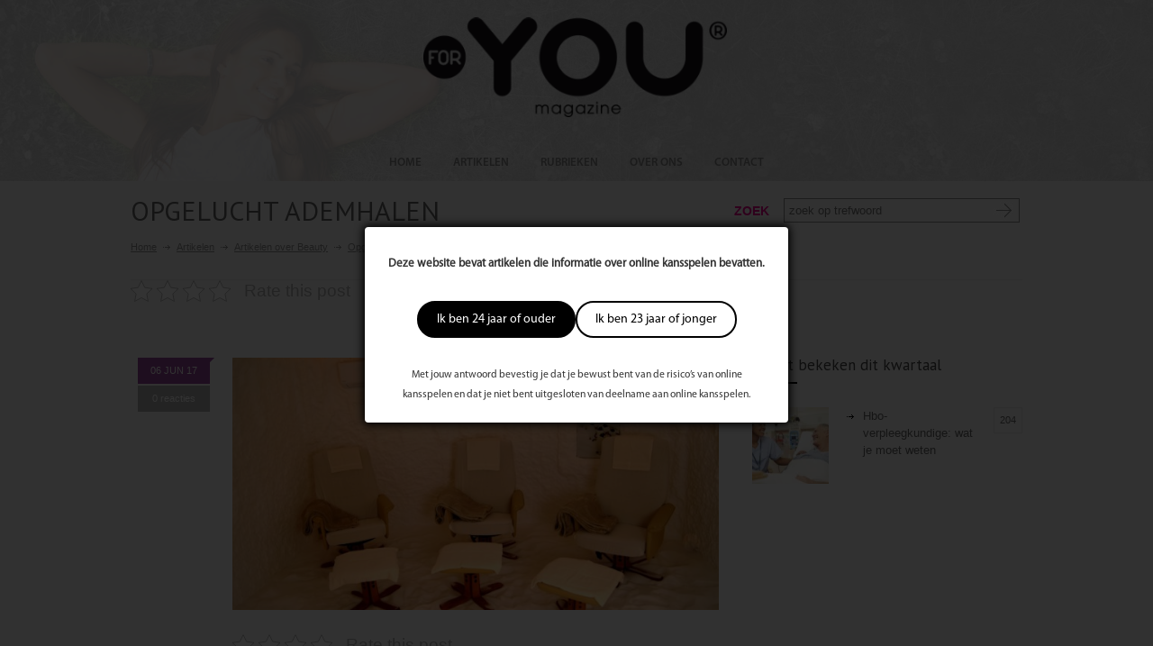

--- FILE ---
content_type: text/html; charset=utf-8
request_url: https://www.google.com/recaptcha/api2/anchor?ar=1&k=6Lc34xATAAAAAJWhzQl8varkfHeBiZw-Ev-oNiNj&co=aHR0cHM6Ly93d3cuZm9yeW91bWFnYXppbmUubmw6NDQz&hl=en&v=PoyoqOPhxBO7pBk68S4YbpHZ&size=normal&anchor-ms=20000&execute-ms=30000&cb=xuc5nlt21g30
body_size: 49579
content:
<!DOCTYPE HTML><html dir="ltr" lang="en"><head><meta http-equiv="Content-Type" content="text/html; charset=UTF-8">
<meta http-equiv="X-UA-Compatible" content="IE=edge">
<title>reCAPTCHA</title>
<style type="text/css">
/* cyrillic-ext */
@font-face {
  font-family: 'Roboto';
  font-style: normal;
  font-weight: 400;
  font-stretch: 100%;
  src: url(//fonts.gstatic.com/s/roboto/v48/KFO7CnqEu92Fr1ME7kSn66aGLdTylUAMa3GUBHMdazTgWw.woff2) format('woff2');
  unicode-range: U+0460-052F, U+1C80-1C8A, U+20B4, U+2DE0-2DFF, U+A640-A69F, U+FE2E-FE2F;
}
/* cyrillic */
@font-face {
  font-family: 'Roboto';
  font-style: normal;
  font-weight: 400;
  font-stretch: 100%;
  src: url(//fonts.gstatic.com/s/roboto/v48/KFO7CnqEu92Fr1ME7kSn66aGLdTylUAMa3iUBHMdazTgWw.woff2) format('woff2');
  unicode-range: U+0301, U+0400-045F, U+0490-0491, U+04B0-04B1, U+2116;
}
/* greek-ext */
@font-face {
  font-family: 'Roboto';
  font-style: normal;
  font-weight: 400;
  font-stretch: 100%;
  src: url(//fonts.gstatic.com/s/roboto/v48/KFO7CnqEu92Fr1ME7kSn66aGLdTylUAMa3CUBHMdazTgWw.woff2) format('woff2');
  unicode-range: U+1F00-1FFF;
}
/* greek */
@font-face {
  font-family: 'Roboto';
  font-style: normal;
  font-weight: 400;
  font-stretch: 100%;
  src: url(//fonts.gstatic.com/s/roboto/v48/KFO7CnqEu92Fr1ME7kSn66aGLdTylUAMa3-UBHMdazTgWw.woff2) format('woff2');
  unicode-range: U+0370-0377, U+037A-037F, U+0384-038A, U+038C, U+038E-03A1, U+03A3-03FF;
}
/* math */
@font-face {
  font-family: 'Roboto';
  font-style: normal;
  font-weight: 400;
  font-stretch: 100%;
  src: url(//fonts.gstatic.com/s/roboto/v48/KFO7CnqEu92Fr1ME7kSn66aGLdTylUAMawCUBHMdazTgWw.woff2) format('woff2');
  unicode-range: U+0302-0303, U+0305, U+0307-0308, U+0310, U+0312, U+0315, U+031A, U+0326-0327, U+032C, U+032F-0330, U+0332-0333, U+0338, U+033A, U+0346, U+034D, U+0391-03A1, U+03A3-03A9, U+03B1-03C9, U+03D1, U+03D5-03D6, U+03F0-03F1, U+03F4-03F5, U+2016-2017, U+2034-2038, U+203C, U+2040, U+2043, U+2047, U+2050, U+2057, U+205F, U+2070-2071, U+2074-208E, U+2090-209C, U+20D0-20DC, U+20E1, U+20E5-20EF, U+2100-2112, U+2114-2115, U+2117-2121, U+2123-214F, U+2190, U+2192, U+2194-21AE, U+21B0-21E5, U+21F1-21F2, U+21F4-2211, U+2213-2214, U+2216-22FF, U+2308-230B, U+2310, U+2319, U+231C-2321, U+2336-237A, U+237C, U+2395, U+239B-23B7, U+23D0, U+23DC-23E1, U+2474-2475, U+25AF, U+25B3, U+25B7, U+25BD, U+25C1, U+25CA, U+25CC, U+25FB, U+266D-266F, U+27C0-27FF, U+2900-2AFF, U+2B0E-2B11, U+2B30-2B4C, U+2BFE, U+3030, U+FF5B, U+FF5D, U+1D400-1D7FF, U+1EE00-1EEFF;
}
/* symbols */
@font-face {
  font-family: 'Roboto';
  font-style: normal;
  font-weight: 400;
  font-stretch: 100%;
  src: url(//fonts.gstatic.com/s/roboto/v48/KFO7CnqEu92Fr1ME7kSn66aGLdTylUAMaxKUBHMdazTgWw.woff2) format('woff2');
  unicode-range: U+0001-000C, U+000E-001F, U+007F-009F, U+20DD-20E0, U+20E2-20E4, U+2150-218F, U+2190, U+2192, U+2194-2199, U+21AF, U+21E6-21F0, U+21F3, U+2218-2219, U+2299, U+22C4-22C6, U+2300-243F, U+2440-244A, U+2460-24FF, U+25A0-27BF, U+2800-28FF, U+2921-2922, U+2981, U+29BF, U+29EB, U+2B00-2BFF, U+4DC0-4DFF, U+FFF9-FFFB, U+10140-1018E, U+10190-1019C, U+101A0, U+101D0-101FD, U+102E0-102FB, U+10E60-10E7E, U+1D2C0-1D2D3, U+1D2E0-1D37F, U+1F000-1F0FF, U+1F100-1F1AD, U+1F1E6-1F1FF, U+1F30D-1F30F, U+1F315, U+1F31C, U+1F31E, U+1F320-1F32C, U+1F336, U+1F378, U+1F37D, U+1F382, U+1F393-1F39F, U+1F3A7-1F3A8, U+1F3AC-1F3AF, U+1F3C2, U+1F3C4-1F3C6, U+1F3CA-1F3CE, U+1F3D4-1F3E0, U+1F3ED, U+1F3F1-1F3F3, U+1F3F5-1F3F7, U+1F408, U+1F415, U+1F41F, U+1F426, U+1F43F, U+1F441-1F442, U+1F444, U+1F446-1F449, U+1F44C-1F44E, U+1F453, U+1F46A, U+1F47D, U+1F4A3, U+1F4B0, U+1F4B3, U+1F4B9, U+1F4BB, U+1F4BF, U+1F4C8-1F4CB, U+1F4D6, U+1F4DA, U+1F4DF, U+1F4E3-1F4E6, U+1F4EA-1F4ED, U+1F4F7, U+1F4F9-1F4FB, U+1F4FD-1F4FE, U+1F503, U+1F507-1F50B, U+1F50D, U+1F512-1F513, U+1F53E-1F54A, U+1F54F-1F5FA, U+1F610, U+1F650-1F67F, U+1F687, U+1F68D, U+1F691, U+1F694, U+1F698, U+1F6AD, U+1F6B2, U+1F6B9-1F6BA, U+1F6BC, U+1F6C6-1F6CF, U+1F6D3-1F6D7, U+1F6E0-1F6EA, U+1F6F0-1F6F3, U+1F6F7-1F6FC, U+1F700-1F7FF, U+1F800-1F80B, U+1F810-1F847, U+1F850-1F859, U+1F860-1F887, U+1F890-1F8AD, U+1F8B0-1F8BB, U+1F8C0-1F8C1, U+1F900-1F90B, U+1F93B, U+1F946, U+1F984, U+1F996, U+1F9E9, U+1FA00-1FA6F, U+1FA70-1FA7C, U+1FA80-1FA89, U+1FA8F-1FAC6, U+1FACE-1FADC, U+1FADF-1FAE9, U+1FAF0-1FAF8, U+1FB00-1FBFF;
}
/* vietnamese */
@font-face {
  font-family: 'Roboto';
  font-style: normal;
  font-weight: 400;
  font-stretch: 100%;
  src: url(//fonts.gstatic.com/s/roboto/v48/KFO7CnqEu92Fr1ME7kSn66aGLdTylUAMa3OUBHMdazTgWw.woff2) format('woff2');
  unicode-range: U+0102-0103, U+0110-0111, U+0128-0129, U+0168-0169, U+01A0-01A1, U+01AF-01B0, U+0300-0301, U+0303-0304, U+0308-0309, U+0323, U+0329, U+1EA0-1EF9, U+20AB;
}
/* latin-ext */
@font-face {
  font-family: 'Roboto';
  font-style: normal;
  font-weight: 400;
  font-stretch: 100%;
  src: url(//fonts.gstatic.com/s/roboto/v48/KFO7CnqEu92Fr1ME7kSn66aGLdTylUAMa3KUBHMdazTgWw.woff2) format('woff2');
  unicode-range: U+0100-02BA, U+02BD-02C5, U+02C7-02CC, U+02CE-02D7, U+02DD-02FF, U+0304, U+0308, U+0329, U+1D00-1DBF, U+1E00-1E9F, U+1EF2-1EFF, U+2020, U+20A0-20AB, U+20AD-20C0, U+2113, U+2C60-2C7F, U+A720-A7FF;
}
/* latin */
@font-face {
  font-family: 'Roboto';
  font-style: normal;
  font-weight: 400;
  font-stretch: 100%;
  src: url(//fonts.gstatic.com/s/roboto/v48/KFO7CnqEu92Fr1ME7kSn66aGLdTylUAMa3yUBHMdazQ.woff2) format('woff2');
  unicode-range: U+0000-00FF, U+0131, U+0152-0153, U+02BB-02BC, U+02C6, U+02DA, U+02DC, U+0304, U+0308, U+0329, U+2000-206F, U+20AC, U+2122, U+2191, U+2193, U+2212, U+2215, U+FEFF, U+FFFD;
}
/* cyrillic-ext */
@font-face {
  font-family: 'Roboto';
  font-style: normal;
  font-weight: 500;
  font-stretch: 100%;
  src: url(//fonts.gstatic.com/s/roboto/v48/KFO7CnqEu92Fr1ME7kSn66aGLdTylUAMa3GUBHMdazTgWw.woff2) format('woff2');
  unicode-range: U+0460-052F, U+1C80-1C8A, U+20B4, U+2DE0-2DFF, U+A640-A69F, U+FE2E-FE2F;
}
/* cyrillic */
@font-face {
  font-family: 'Roboto';
  font-style: normal;
  font-weight: 500;
  font-stretch: 100%;
  src: url(//fonts.gstatic.com/s/roboto/v48/KFO7CnqEu92Fr1ME7kSn66aGLdTylUAMa3iUBHMdazTgWw.woff2) format('woff2');
  unicode-range: U+0301, U+0400-045F, U+0490-0491, U+04B0-04B1, U+2116;
}
/* greek-ext */
@font-face {
  font-family: 'Roboto';
  font-style: normal;
  font-weight: 500;
  font-stretch: 100%;
  src: url(//fonts.gstatic.com/s/roboto/v48/KFO7CnqEu92Fr1ME7kSn66aGLdTylUAMa3CUBHMdazTgWw.woff2) format('woff2');
  unicode-range: U+1F00-1FFF;
}
/* greek */
@font-face {
  font-family: 'Roboto';
  font-style: normal;
  font-weight: 500;
  font-stretch: 100%;
  src: url(//fonts.gstatic.com/s/roboto/v48/KFO7CnqEu92Fr1ME7kSn66aGLdTylUAMa3-UBHMdazTgWw.woff2) format('woff2');
  unicode-range: U+0370-0377, U+037A-037F, U+0384-038A, U+038C, U+038E-03A1, U+03A3-03FF;
}
/* math */
@font-face {
  font-family: 'Roboto';
  font-style: normal;
  font-weight: 500;
  font-stretch: 100%;
  src: url(//fonts.gstatic.com/s/roboto/v48/KFO7CnqEu92Fr1ME7kSn66aGLdTylUAMawCUBHMdazTgWw.woff2) format('woff2');
  unicode-range: U+0302-0303, U+0305, U+0307-0308, U+0310, U+0312, U+0315, U+031A, U+0326-0327, U+032C, U+032F-0330, U+0332-0333, U+0338, U+033A, U+0346, U+034D, U+0391-03A1, U+03A3-03A9, U+03B1-03C9, U+03D1, U+03D5-03D6, U+03F0-03F1, U+03F4-03F5, U+2016-2017, U+2034-2038, U+203C, U+2040, U+2043, U+2047, U+2050, U+2057, U+205F, U+2070-2071, U+2074-208E, U+2090-209C, U+20D0-20DC, U+20E1, U+20E5-20EF, U+2100-2112, U+2114-2115, U+2117-2121, U+2123-214F, U+2190, U+2192, U+2194-21AE, U+21B0-21E5, U+21F1-21F2, U+21F4-2211, U+2213-2214, U+2216-22FF, U+2308-230B, U+2310, U+2319, U+231C-2321, U+2336-237A, U+237C, U+2395, U+239B-23B7, U+23D0, U+23DC-23E1, U+2474-2475, U+25AF, U+25B3, U+25B7, U+25BD, U+25C1, U+25CA, U+25CC, U+25FB, U+266D-266F, U+27C0-27FF, U+2900-2AFF, U+2B0E-2B11, U+2B30-2B4C, U+2BFE, U+3030, U+FF5B, U+FF5D, U+1D400-1D7FF, U+1EE00-1EEFF;
}
/* symbols */
@font-face {
  font-family: 'Roboto';
  font-style: normal;
  font-weight: 500;
  font-stretch: 100%;
  src: url(//fonts.gstatic.com/s/roboto/v48/KFO7CnqEu92Fr1ME7kSn66aGLdTylUAMaxKUBHMdazTgWw.woff2) format('woff2');
  unicode-range: U+0001-000C, U+000E-001F, U+007F-009F, U+20DD-20E0, U+20E2-20E4, U+2150-218F, U+2190, U+2192, U+2194-2199, U+21AF, U+21E6-21F0, U+21F3, U+2218-2219, U+2299, U+22C4-22C6, U+2300-243F, U+2440-244A, U+2460-24FF, U+25A0-27BF, U+2800-28FF, U+2921-2922, U+2981, U+29BF, U+29EB, U+2B00-2BFF, U+4DC0-4DFF, U+FFF9-FFFB, U+10140-1018E, U+10190-1019C, U+101A0, U+101D0-101FD, U+102E0-102FB, U+10E60-10E7E, U+1D2C0-1D2D3, U+1D2E0-1D37F, U+1F000-1F0FF, U+1F100-1F1AD, U+1F1E6-1F1FF, U+1F30D-1F30F, U+1F315, U+1F31C, U+1F31E, U+1F320-1F32C, U+1F336, U+1F378, U+1F37D, U+1F382, U+1F393-1F39F, U+1F3A7-1F3A8, U+1F3AC-1F3AF, U+1F3C2, U+1F3C4-1F3C6, U+1F3CA-1F3CE, U+1F3D4-1F3E0, U+1F3ED, U+1F3F1-1F3F3, U+1F3F5-1F3F7, U+1F408, U+1F415, U+1F41F, U+1F426, U+1F43F, U+1F441-1F442, U+1F444, U+1F446-1F449, U+1F44C-1F44E, U+1F453, U+1F46A, U+1F47D, U+1F4A3, U+1F4B0, U+1F4B3, U+1F4B9, U+1F4BB, U+1F4BF, U+1F4C8-1F4CB, U+1F4D6, U+1F4DA, U+1F4DF, U+1F4E3-1F4E6, U+1F4EA-1F4ED, U+1F4F7, U+1F4F9-1F4FB, U+1F4FD-1F4FE, U+1F503, U+1F507-1F50B, U+1F50D, U+1F512-1F513, U+1F53E-1F54A, U+1F54F-1F5FA, U+1F610, U+1F650-1F67F, U+1F687, U+1F68D, U+1F691, U+1F694, U+1F698, U+1F6AD, U+1F6B2, U+1F6B9-1F6BA, U+1F6BC, U+1F6C6-1F6CF, U+1F6D3-1F6D7, U+1F6E0-1F6EA, U+1F6F0-1F6F3, U+1F6F7-1F6FC, U+1F700-1F7FF, U+1F800-1F80B, U+1F810-1F847, U+1F850-1F859, U+1F860-1F887, U+1F890-1F8AD, U+1F8B0-1F8BB, U+1F8C0-1F8C1, U+1F900-1F90B, U+1F93B, U+1F946, U+1F984, U+1F996, U+1F9E9, U+1FA00-1FA6F, U+1FA70-1FA7C, U+1FA80-1FA89, U+1FA8F-1FAC6, U+1FACE-1FADC, U+1FADF-1FAE9, U+1FAF0-1FAF8, U+1FB00-1FBFF;
}
/* vietnamese */
@font-face {
  font-family: 'Roboto';
  font-style: normal;
  font-weight: 500;
  font-stretch: 100%;
  src: url(//fonts.gstatic.com/s/roboto/v48/KFO7CnqEu92Fr1ME7kSn66aGLdTylUAMa3OUBHMdazTgWw.woff2) format('woff2');
  unicode-range: U+0102-0103, U+0110-0111, U+0128-0129, U+0168-0169, U+01A0-01A1, U+01AF-01B0, U+0300-0301, U+0303-0304, U+0308-0309, U+0323, U+0329, U+1EA0-1EF9, U+20AB;
}
/* latin-ext */
@font-face {
  font-family: 'Roboto';
  font-style: normal;
  font-weight: 500;
  font-stretch: 100%;
  src: url(//fonts.gstatic.com/s/roboto/v48/KFO7CnqEu92Fr1ME7kSn66aGLdTylUAMa3KUBHMdazTgWw.woff2) format('woff2');
  unicode-range: U+0100-02BA, U+02BD-02C5, U+02C7-02CC, U+02CE-02D7, U+02DD-02FF, U+0304, U+0308, U+0329, U+1D00-1DBF, U+1E00-1E9F, U+1EF2-1EFF, U+2020, U+20A0-20AB, U+20AD-20C0, U+2113, U+2C60-2C7F, U+A720-A7FF;
}
/* latin */
@font-face {
  font-family: 'Roboto';
  font-style: normal;
  font-weight: 500;
  font-stretch: 100%;
  src: url(//fonts.gstatic.com/s/roboto/v48/KFO7CnqEu92Fr1ME7kSn66aGLdTylUAMa3yUBHMdazQ.woff2) format('woff2');
  unicode-range: U+0000-00FF, U+0131, U+0152-0153, U+02BB-02BC, U+02C6, U+02DA, U+02DC, U+0304, U+0308, U+0329, U+2000-206F, U+20AC, U+2122, U+2191, U+2193, U+2212, U+2215, U+FEFF, U+FFFD;
}
/* cyrillic-ext */
@font-face {
  font-family: 'Roboto';
  font-style: normal;
  font-weight: 900;
  font-stretch: 100%;
  src: url(//fonts.gstatic.com/s/roboto/v48/KFO7CnqEu92Fr1ME7kSn66aGLdTylUAMa3GUBHMdazTgWw.woff2) format('woff2');
  unicode-range: U+0460-052F, U+1C80-1C8A, U+20B4, U+2DE0-2DFF, U+A640-A69F, U+FE2E-FE2F;
}
/* cyrillic */
@font-face {
  font-family: 'Roboto';
  font-style: normal;
  font-weight: 900;
  font-stretch: 100%;
  src: url(//fonts.gstatic.com/s/roboto/v48/KFO7CnqEu92Fr1ME7kSn66aGLdTylUAMa3iUBHMdazTgWw.woff2) format('woff2');
  unicode-range: U+0301, U+0400-045F, U+0490-0491, U+04B0-04B1, U+2116;
}
/* greek-ext */
@font-face {
  font-family: 'Roboto';
  font-style: normal;
  font-weight: 900;
  font-stretch: 100%;
  src: url(//fonts.gstatic.com/s/roboto/v48/KFO7CnqEu92Fr1ME7kSn66aGLdTylUAMa3CUBHMdazTgWw.woff2) format('woff2');
  unicode-range: U+1F00-1FFF;
}
/* greek */
@font-face {
  font-family: 'Roboto';
  font-style: normal;
  font-weight: 900;
  font-stretch: 100%;
  src: url(//fonts.gstatic.com/s/roboto/v48/KFO7CnqEu92Fr1ME7kSn66aGLdTylUAMa3-UBHMdazTgWw.woff2) format('woff2');
  unicode-range: U+0370-0377, U+037A-037F, U+0384-038A, U+038C, U+038E-03A1, U+03A3-03FF;
}
/* math */
@font-face {
  font-family: 'Roboto';
  font-style: normal;
  font-weight: 900;
  font-stretch: 100%;
  src: url(//fonts.gstatic.com/s/roboto/v48/KFO7CnqEu92Fr1ME7kSn66aGLdTylUAMawCUBHMdazTgWw.woff2) format('woff2');
  unicode-range: U+0302-0303, U+0305, U+0307-0308, U+0310, U+0312, U+0315, U+031A, U+0326-0327, U+032C, U+032F-0330, U+0332-0333, U+0338, U+033A, U+0346, U+034D, U+0391-03A1, U+03A3-03A9, U+03B1-03C9, U+03D1, U+03D5-03D6, U+03F0-03F1, U+03F4-03F5, U+2016-2017, U+2034-2038, U+203C, U+2040, U+2043, U+2047, U+2050, U+2057, U+205F, U+2070-2071, U+2074-208E, U+2090-209C, U+20D0-20DC, U+20E1, U+20E5-20EF, U+2100-2112, U+2114-2115, U+2117-2121, U+2123-214F, U+2190, U+2192, U+2194-21AE, U+21B0-21E5, U+21F1-21F2, U+21F4-2211, U+2213-2214, U+2216-22FF, U+2308-230B, U+2310, U+2319, U+231C-2321, U+2336-237A, U+237C, U+2395, U+239B-23B7, U+23D0, U+23DC-23E1, U+2474-2475, U+25AF, U+25B3, U+25B7, U+25BD, U+25C1, U+25CA, U+25CC, U+25FB, U+266D-266F, U+27C0-27FF, U+2900-2AFF, U+2B0E-2B11, U+2B30-2B4C, U+2BFE, U+3030, U+FF5B, U+FF5D, U+1D400-1D7FF, U+1EE00-1EEFF;
}
/* symbols */
@font-face {
  font-family: 'Roboto';
  font-style: normal;
  font-weight: 900;
  font-stretch: 100%;
  src: url(//fonts.gstatic.com/s/roboto/v48/KFO7CnqEu92Fr1ME7kSn66aGLdTylUAMaxKUBHMdazTgWw.woff2) format('woff2');
  unicode-range: U+0001-000C, U+000E-001F, U+007F-009F, U+20DD-20E0, U+20E2-20E4, U+2150-218F, U+2190, U+2192, U+2194-2199, U+21AF, U+21E6-21F0, U+21F3, U+2218-2219, U+2299, U+22C4-22C6, U+2300-243F, U+2440-244A, U+2460-24FF, U+25A0-27BF, U+2800-28FF, U+2921-2922, U+2981, U+29BF, U+29EB, U+2B00-2BFF, U+4DC0-4DFF, U+FFF9-FFFB, U+10140-1018E, U+10190-1019C, U+101A0, U+101D0-101FD, U+102E0-102FB, U+10E60-10E7E, U+1D2C0-1D2D3, U+1D2E0-1D37F, U+1F000-1F0FF, U+1F100-1F1AD, U+1F1E6-1F1FF, U+1F30D-1F30F, U+1F315, U+1F31C, U+1F31E, U+1F320-1F32C, U+1F336, U+1F378, U+1F37D, U+1F382, U+1F393-1F39F, U+1F3A7-1F3A8, U+1F3AC-1F3AF, U+1F3C2, U+1F3C4-1F3C6, U+1F3CA-1F3CE, U+1F3D4-1F3E0, U+1F3ED, U+1F3F1-1F3F3, U+1F3F5-1F3F7, U+1F408, U+1F415, U+1F41F, U+1F426, U+1F43F, U+1F441-1F442, U+1F444, U+1F446-1F449, U+1F44C-1F44E, U+1F453, U+1F46A, U+1F47D, U+1F4A3, U+1F4B0, U+1F4B3, U+1F4B9, U+1F4BB, U+1F4BF, U+1F4C8-1F4CB, U+1F4D6, U+1F4DA, U+1F4DF, U+1F4E3-1F4E6, U+1F4EA-1F4ED, U+1F4F7, U+1F4F9-1F4FB, U+1F4FD-1F4FE, U+1F503, U+1F507-1F50B, U+1F50D, U+1F512-1F513, U+1F53E-1F54A, U+1F54F-1F5FA, U+1F610, U+1F650-1F67F, U+1F687, U+1F68D, U+1F691, U+1F694, U+1F698, U+1F6AD, U+1F6B2, U+1F6B9-1F6BA, U+1F6BC, U+1F6C6-1F6CF, U+1F6D3-1F6D7, U+1F6E0-1F6EA, U+1F6F0-1F6F3, U+1F6F7-1F6FC, U+1F700-1F7FF, U+1F800-1F80B, U+1F810-1F847, U+1F850-1F859, U+1F860-1F887, U+1F890-1F8AD, U+1F8B0-1F8BB, U+1F8C0-1F8C1, U+1F900-1F90B, U+1F93B, U+1F946, U+1F984, U+1F996, U+1F9E9, U+1FA00-1FA6F, U+1FA70-1FA7C, U+1FA80-1FA89, U+1FA8F-1FAC6, U+1FACE-1FADC, U+1FADF-1FAE9, U+1FAF0-1FAF8, U+1FB00-1FBFF;
}
/* vietnamese */
@font-face {
  font-family: 'Roboto';
  font-style: normal;
  font-weight: 900;
  font-stretch: 100%;
  src: url(//fonts.gstatic.com/s/roboto/v48/KFO7CnqEu92Fr1ME7kSn66aGLdTylUAMa3OUBHMdazTgWw.woff2) format('woff2');
  unicode-range: U+0102-0103, U+0110-0111, U+0128-0129, U+0168-0169, U+01A0-01A1, U+01AF-01B0, U+0300-0301, U+0303-0304, U+0308-0309, U+0323, U+0329, U+1EA0-1EF9, U+20AB;
}
/* latin-ext */
@font-face {
  font-family: 'Roboto';
  font-style: normal;
  font-weight: 900;
  font-stretch: 100%;
  src: url(//fonts.gstatic.com/s/roboto/v48/KFO7CnqEu92Fr1ME7kSn66aGLdTylUAMa3KUBHMdazTgWw.woff2) format('woff2');
  unicode-range: U+0100-02BA, U+02BD-02C5, U+02C7-02CC, U+02CE-02D7, U+02DD-02FF, U+0304, U+0308, U+0329, U+1D00-1DBF, U+1E00-1E9F, U+1EF2-1EFF, U+2020, U+20A0-20AB, U+20AD-20C0, U+2113, U+2C60-2C7F, U+A720-A7FF;
}
/* latin */
@font-face {
  font-family: 'Roboto';
  font-style: normal;
  font-weight: 900;
  font-stretch: 100%;
  src: url(//fonts.gstatic.com/s/roboto/v48/KFO7CnqEu92Fr1ME7kSn66aGLdTylUAMa3yUBHMdazQ.woff2) format('woff2');
  unicode-range: U+0000-00FF, U+0131, U+0152-0153, U+02BB-02BC, U+02C6, U+02DA, U+02DC, U+0304, U+0308, U+0329, U+2000-206F, U+20AC, U+2122, U+2191, U+2193, U+2212, U+2215, U+FEFF, U+FFFD;
}

</style>
<link rel="stylesheet" type="text/css" href="https://www.gstatic.com/recaptcha/releases/PoyoqOPhxBO7pBk68S4YbpHZ/styles__ltr.css">
<script nonce="DlCbPfsDOny-WG-Bp-W0pw" type="text/javascript">window['__recaptcha_api'] = 'https://www.google.com/recaptcha/api2/';</script>
<script type="text/javascript" src="https://www.gstatic.com/recaptcha/releases/PoyoqOPhxBO7pBk68S4YbpHZ/recaptcha__en.js" nonce="DlCbPfsDOny-WG-Bp-W0pw">
      
    </script></head>
<body><div id="rc-anchor-alert" class="rc-anchor-alert"></div>
<input type="hidden" id="recaptcha-token" value="[base64]">
<script type="text/javascript" nonce="DlCbPfsDOny-WG-Bp-W0pw">
      recaptcha.anchor.Main.init("[\x22ainput\x22,[\x22bgdata\x22,\x22\x22,\[base64]/[base64]/[base64]/[base64]/cjw8ejpyPj4+eil9Y2F0Y2gobCl7dGhyb3cgbDt9fSxIPWZ1bmN0aW9uKHcsdCx6KXtpZih3PT0xOTR8fHc9PTIwOCl0LnZbd10/dC52W3ddLmNvbmNhdCh6KTp0LnZbd109b2Yoeix0KTtlbHNle2lmKHQuYkImJnchPTMxNylyZXR1cm47dz09NjZ8fHc9PTEyMnx8dz09NDcwfHx3PT00NHx8dz09NDE2fHx3PT0zOTd8fHc9PTQyMXx8dz09Njh8fHc9PTcwfHx3PT0xODQ/[base64]/[base64]/[base64]/bmV3IGRbVl0oSlswXSk6cD09Mj9uZXcgZFtWXShKWzBdLEpbMV0pOnA9PTM/bmV3IGRbVl0oSlswXSxKWzFdLEpbMl0pOnA9PTQ/[base64]/[base64]/[base64]/[base64]\x22,\[base64]\\u003d\x22,\x22wpcnwoHDtMOCwpzDnMK3K8KZGCUjT1Vfd8OKw5lPw4QswpMqwpzCnSIubmZKZ8KmK8K1WmPCqMOGcFNAwpHCscOGwpbCgmHDoHnCmsOhwqrCgMKFw4M6wrnDj8Oew7TCihtmEcKQwrbDvcKew7Y0aMO/w6fChcOQwqwZEMOtEDLCt180wojCp8ORAFXDuy1Uw4hvdAN4aWjCgsOaXCMpw5l2wpMcbiBdQEsqw4jDnsK4wqF/wrknMmU8f8K8LDFiLcKjwqzCpcK5SMOJVcOqw5rChcKrOMOLO8KKw5MbwrkEwp7CiMKOw7Qhwp5Gw47DhcKTD8KBWcKRUxzDlMKdw6U/FFXCo8OkAH3DrSjDtWLCn2IRfxLCqRTDjVJpOkZ7c8OcZMO/w6ZoN0jCtRtMMcKsbjZnwo8Hw6bDjcK2MsKwwo/ChsKfw7NPw6ZaNcKXOX/DvcO7ZcOnw5TDvRfClcO1wpoWGsO/MR7CksOhAkxgHcOMw47CmQzDpcOaBE4HwqPDumbCjsOswrzDq8OEbxbDh8KcwoTCvHvCnVwcw6rDkcKDwroyw54uwqzCrsKZwrjDrVfDpsKTwpnDn01rwqhpw4MBw5nDusKNQMKBw58MGMOMX8KMaA/CjMKawoATw7fCrwfCmDocSAzCnhQxwoLDgBw7dyfCrC7Cp8ODesK7wo8aUwzDh8KnCHg5w6DCg8OOw4TCtMKebsOwwpF6HFvCucOtVGMyw7nCrl7ChcKFw7LDvWzDg1XCg8KhaWdyO8K3w7weBkHDmcK6wr4SMGDCvsKBQsKQDjAiDsK/fhYnGsKGa8KYN3UMc8Kew6/[base64]/CuMOcNMOew6xjw5ENw4ESbExMTBvDsA18YsKkwoxodjzDscOHYk95w5lhQcO2AsO0ZxQ0w7MxH8OMw5bClsK/TQ/Cg8ONIGwzw6wqQy1UXMK+wqLCi3BjPMOYw5zCrMKVwpnDqBXChcOHw6XDlMOdXsOWwoXDvsO6HsKewrvDl8O9w4ASesOvwqwZw4nCnixIwo4ow5scwrY/[base64]/DvMOFwoFzDMOEK8O0L8O6Z8KjwoUHw54tAcOZw4FcwqrDmEc/[base64]/[base64]/DjcOZw4XCnhHDgzMXNzjCjiRxKGfCvcKgw488wo/Dk8K8wpDDj1dgwrYXL03DoCsQwpbDqybDqXZ8wqbCtnrDmRrCnMKAw6MdIcO9NcKHw5/DmcKca1Vaw5LDqsOQCRQRfsOvaB3DjTs0w67Dq2Zqb8KSwoJ8T2jDoVw0w4rCicKPw4oxwqB1wrDCosKgwqFLAhXCtxw/wpdqw5vDtMOad8KowrnDrsK3DDJcw4MjAsKRAxbDu090c3bCssKlV3PDkMK/w7jDqypuwqbCrcOjwpsWw63CtMKHw4PCusKhNcKtWmxmTsOKwoIsQnjCssOGw4rCuRjDqcKJw5bCosOZFVV8P03ChzrDhMOeFT7DsmPDkS7DrsKSw69yw5wvw7zCgsKKw4XDncKFQD/[base64]/CpMOMw5UKA8OtwobCjsKuPcOnwqcVwqXDiMK4wpHCtcKRPCMZwoVoX1TDrnLCoV7CtBLDjFDDu8KPSCYbw5jCh1bDoHAARS3Ci8OIO8OtwoXCsMKRA8O7w5jDjcOKw75WXEMcSmIPZyoYw6LDvsOLwp7Do2wBegA1wp/[base64]/[base64]/CkHA5Hzoxw4NteADDl2LDkmZOwo/DmWxFJMOsw5/DisO/wpd3w4HCn1xQCcKvDMK2wopxw5rDtsOzwqHClcK4w43CqcKTZGjDkCh2ZcK9PQ0nZMOYK8Otw7vDvsOuRTHCmkjDmjrCoBtvwqFpwooMJcOHwrfDt3koMEdBw7UrPDlCwpDCmklMw7Eiw7hSwrl3XcOHYWsRwrTDjUTDh8O+wrTCt8O9wqN8OG7Chl4/[base64]/CvmUrb0xkfsOywp4Qw6UEw6cYD2rCqFQLwqNFe2HCmgzDlD3DjMOkw7zCsz10DcOGworDkcOLIUYVSUxWw5YlXcO7w5/CmkF0w5VLTU9Jw6JWw4/DnidGQmp0w6hBL8OCLsKcw5nDocKTw5Ynw5DCti7DkcOCwrkiJsKvwpB8w55OGAIKwqM2M8OwKxLDsMK+DMOqfcOrK8OKBMKtQxDCr8K/JMOqw6ZmJhkXw4jCkAHDnHjDisO4GSDCqGIhwr1QOcK3wok+wq1HbcKab8OlFgo4Nw8nwpg0w4rDjxHDgUZFw6LClMOMYS9hTMK5wpjCo1UEw6ooecOMw7vCs8K5wq7CkWvCo3xbeWkUc8KJHcKgTsKVbMKUwoF/w7tbw5Y1acKFw6NeIcOJcn4PbcK7wpxtwqvCizFtDy1Ww6dVwpvCki18wqfDt8O6WA0dXMK6B1LDtSHCv8KWC8OwaWHCt03ClMKTA8Kowp9qw5nCq8KEJxPCqcOgSD1fwqdpHWXDs1LChw7DsHrDrDQww64Ow6l4w7BAw5c2w4DDi8O2E8K/[base64]/AlAuG8OnN19fZlPDrHMwM8K4w6hzesKucBTCrD1pcyrDp8OBwpHDiMOWw4LCjnDDrMKdW2HCh8OswqXDq8KIw5EaF1ErwrNcA8KGw45lw5cAdMKrMmrCvMKmw5zDv8KUwpPDuAhtwp4lPMOhw5bDuivDscO/JcO1w51ww4ggw4Ftwo9eWljCjEkFw58AYcOJwp11PMKsacOOMS1dw4XDtwvCllTCgVLDtGnCiHTCgWMtUgTCmn7DhnRvU8Odwq8Lwq5XwogswotNw7xgZ8O5CT/DkkBmBsKew60IJCFswpdzI8KFw79tw6jClcOuwr5HEcOAwpgODMKmwr7Di8KHw7LCuDRDwqbChA4YFMKBLsKPR8KZw4tEwpccw4ZkU0rCpMOSBXzCjcKzDEhYw5rDhzkEe3TCq8OSw6cgwr8oECludMOVwr7DkW/[base64]/DlsOrw6ozw7BUAUJIw5RfwqjCm8KfEhpOC2zDj37CisKuwrnDlQVdw4EUw7XDhxvDusKww77Ct3A3w5dTw6cnTcKlw6/DkAXDr2ESWntswpHCkD7DkgfCsiFTwqXCuwbCvV8xw50tw4/DjQXDusKOTsKQwonDvcK7w7cMOBRbw59rP8KQwp7CgG/[base64]/ChMKULcOuw7NqwqfDjsO9w5whwpjCjkvDi8KWEwV8wrDCoF4/McK2bMOOwobDtsO6w7rDtG/Cr8KRQkMvw4TDvGTChWPDqG3DmMKhwp8OwqvCvMOow6d1TjVrJsOwUlUnwr3CqgNVQAI7aMOPQMK0wrfDmDAvwrHDlQlow4bDksODwqN1wo/CuC7Co1PCrsK1ZcKNKMONw5okwqVowonCicKkR1peKiXCk8ObwoNvw63Cp181wrs/bcOFwqLDgcOVPMKVwo/CkMK5w40uwospYQA8wr9EBVLCunDDm8KgHQjCoxXDtRlmeMORwqbDtD0ZwrXDjsOjKndRwqTDjMKbc8OWcDPDsl7CsDIuw5RVXDXDnMOtwo4eIWPCtD3Co8OME1nCsMKnLgQtPMKLEUNVwqvDp8KHR2kOwoVTEXpJw74wM1HDh8KBw6JRM8OBw6fDksO/VRXCpsOaw4HDlCnDmcO/w4Ybw5EXLWjCi8OvL8OAVSfCocKNTX3ClcOnw4RwVBYww5smEGtaeMO+wpJgwoXCt8OZw7h6SGLCoGAFwohgw5UUw4Q2w6EXw5HCk8O8w5wqV8K9ED7DrsKcwoxJwrfDoFzDjMOgw7kPeUJMw47CisKTwoASVwB7w5/CtFTCj8OZX8KCw5rCjVxowoh/w54ewqXCscKfwqFSbw7DmTzDt1zCiMKsUMKQwqtPw7vDucO3JwHCoU/[base64]/[base64]/CiD/DqwDCkMKBwrLDhFZZfHIzwqNYwpjCpmbDohvCrSxkwofCo1bDl37Cny/Dg8OMw405w49DCSzDrMOxwopdw4YZFcK1w4DDv8O3w7LCmCRZwpPDj8OxCMOkwpvDqcKBw7hfw5jCtcKIw4Ylw7bChsO5wqdhw7TCj2BOwpnCtsKrwrdew75XwqgOA8ODUyjDvEjDnMKSwoAlwq3DqMOScVzDvsKew6vCikFIHsKGw4hRwrDCssKrVcOuQibCoi/CrAjDoUoNIMKheyTCm8KXwo9KwoEiTcOAw7PCtRXCr8ODAHXDqXANCMK5QMK7O2HCoiLClnnDmndue8KxwpzDgDtCPHpdEDxLW01GwpdzRirDo1PDucKBw4/CmX4waFjDrzsGJFHCr8O6wrUhdMK/f0I4woQVWHh3w6TDlMOnw6jDuF5RwqgpWj0Hw5lww43Dgi9bwrNmPcK/wqHDp8OOwqQbw5tUMsOnwpbDocOlEcKiwprDm1HDpg3CucOowrrDqzEKFSBDwp/DkAvDssOVK3zCiz5iwqXDjELCmXIOw7Baw4PDl8OEwoMzwrzCrl/CocOiwqsnSispwrNzIMKrw4rCr13DrHPDiybCiMOow5RrwqnDucOkwqrDtzswQcOfwrDClMO2w4wUNnbDn8OJwr0/c8KJw4vCqMOpw6/DhsKSw5DDrk/DjcOUwqxPw5JNw6RGE8OJW8Kkwp9gFsOEw7vChcO3wrQmFjhoSRzDkhbCskfClhTCtUkBZcKyQsOoNcKlZQ91w5sRKCXClnHCsMOdFMKLw6bCtF5gwpJjBMOfNcK2wpgMUsKhJcKbJS8Wwo1gbntFdsONw4fDrzLCoy11w7LDh8KURcO/w5rDig3CvMKrXsOeOTtgMMOZUg4JwpVowosLw4Avw5pgw7IXOcOqwppiw63DocOxw6V6wonDkkQ9XsKmW8OkIMK3w6TDu1AmVcKAFcOaWEzClVrDs1XDo3RGUHvCqR00w4vDl3PCtlwEQMK3w6zDq8Oaw7HCgFhjHsO6FCwXw4h9w7HDiS/ChcKsw70bw4/[base64]/DosOWRcOVwrhJwoRlwr3DslbCgMO3a0nDhMKKwpHDj8OuB8O1wrtWw65dX0Ycbgx9Nj7Dk35Hw5ATw6TDv8O7w5jDk8OHcMKywpYUN8KresKTwp/Ch24kZAPCiVfCg0nDj8KjworDs8O1w4Ygw4MdYzLDiiLCgBHCpivDucOmw4tTSsOrw5A/fcOSLcO9OsKFw6zCgcK/w4JXw7JJw5bCmxoww5EEw4TDqjU6WsOrZ8O5w5vDscOcVDIAwq7CgjpCeQ9jES/DrcKbZcK9JgxuXcK4fsKqw7PDjcObw5fCgcK3QG/ClMOCesOvw77DlsOMUG/Djm1zw7jDicOQRwTDm8OIw4DDnG/[base64]/Dr8Opw6zCtcKkwqbCqFZ3QsKJw6YAw4jDp8KeYDTDscOvWkfCrRrDtzhxwr/Dlk/Cq1PDqsKRHlrCi8KYw59JesK5PzcbFCLDi1cSwoJTERrDghzDqcONw7gjw4NfwqJFAsKZwpxfHsKfwr4uWDA7w5DDsMOjecOvdyZkwqpoScOIwqhGOktpw4nDocOsw7suT2PCjMOtGMOCwqjCtsKMw7TDsWHCqMKhPT/[base64]/w4nCscOzwrRSHgBaXHjDohHDo2HDjcOcw5wBbMO9woXCtV0uOyvDumHCnMK4w4/Dkxoiw4HCp8OyBcOHcGUhw63CjmVdwpZsV8OLwovCrnXDu8KmwpNHPMODw4/CggzDsQvDgcKSBwhkwpcLNzReRsK8w64ZAXrDg8OEwpgZwpPDksK8E0ghwo9vwpnDscK/XQJ8VMOQPWlOwrYRwpbDgVg+EsKow6wVL0UDA3tgPUA0w4kUe8OCNcOCHjTDnMOQK1DDo1jDvsKCX8O+dHUbNsK/w6lkS8KWRw/[base64]/[base64]/DpsOCwq9qwo1uwo7ChMOCOcKiTcO3VxE1FcO6w7nClcOwNsKWw73DkV/Dt8K5bQfDlsOUKCNjwr9uIcOxYsOxeMKIP8Kbwr/[base64]/Ciz9qwpDDg2bCn8KawrDDoAfCoMO0PsKVwq/CpQzDgsOIwrfCv0LCpxJVwpAxwrkxP0zCtcOww63Dp8KwW8OfG3PDiMOWaWY3w5QcRgnDuinCpH0COsOfb2TDjF3CgMKlwpHChMK3VHUxwpDDisKnwp45w6g3w5HDiBbCpcKuw6REw5Mnw4FUwp9YEsKeO2/DlMOTwoLDuMOmOsKjw5jDg1QCbsOMa3HDrVV5W8KLCMOqw799YH0IwoEnw5TDjMO/RH/Cr8KXMsKkX8OAw7TDmXF3d8K2w6lcMnjCggHCjgjDqcKVwrlcKFrCmMKZw6/CrTJcIcOUwqjCisOGQDLDh8KSwrg/CjJ9w580w4fDv8O8C8OVw6rCs8Khw7AYw5Jhw6YFw7TDicO0U8OaNgfDicKgVxcTEW3Clh5FVTrCtMOVQMOYwrItw64ow4tJw4jDtsOOwrBGwqzClsKkw7A7w7bDuMOuw5gBEMO/dsK/[base64]/wqbDjxUVScOZw5cEbh0nw4hGw6RVIMKlRcKjw7/Diy0BaMKlDUfCqBQKw6xsHHTCu8Kpw6gUwqjCvMK3FnsKwoBwXDdRwpl/[base64]/[base64]/Cm3/DtA/DnTzCocOAZxUeM8OAEcKww417w5rDmirClsK9wqnDj8OBw69TZUxLLMO6SBXDjsO+cB96w4g1w6vCtsOCw6/[base64]/Cu8OhPF/DjiLCoy0/wrrCvMKYFMOEwpYGw5AgwpXCh8KNCsOdTFHCusKiw7zDoVvCqUDDv8KIw7lOHMKfU0s/F8KvC8KBU8KQEW19QcKIw453CVLCmcOaZsOOw7lYwpRNZihYw6ttw4nDnsOhYsOWwpU4w7bDrcKCwrbDk0Z4acKvwrTCoFrDicOaw4BLwoh2wrLCscOjw6rCjRpPw4JGw4p4w6rCozDDn1EAbCZfMcKjwrINBcOCw4/DiyfDgcKVw6kNRMOHWUvClcKDLBoSYS8twpV6wrRlQ0/DuMOOUBDDtcKkcUJ7wpt1CcKTw4bCkCLDmnDDiCPCsMKowr3CqMONdsKydj/DmVpEw6JNSsKkwr4Cw7AwVcKfXBHCrsKZJsK0w67DhsKvXUQAF8K8wq/DiFxywpPCuRvChsOrHsOtFAvDpiLDuiPCjMODK37DsA01wpF7N0VXesO3w6V/CMK7w4HCvSnCoX3DssKNw5zDtS9Vw7vDnx13G8O0wp7DjmLCqA1ww6bCkXIxwoPCj8KEecOuY8O2w7LCo1YkfHHCuCVUwqZwVzvCsyhBwoXCpMKqTE8Twr5Wwq1BwqQTw4cjL8OUUsOEwqx0wrg1QG/[base64]/CtMO2woLDux/CnkkPf8OnMsOLTmfDj8O1OC4hMsKubmt0RhLDh8OQwrPDt2jDkMKFw5wVw6EEwrIOwpc/QnTCncOdN8K0C8O5QMKIbsK9wpsGw7NYbR8TV0AUw4PDiF3DqllbwoHCh8KqdS8hGxLDm8KzJhJmE8OnKDXChcKoNT1QwpdHwrLDhsOEYg/CrzLDlMKAwojCm8KlNTnCmVbDiU/DiMOmFn7DpQAhDk7CsHYww5nDvMOnfynDvyAEw43ClsKuw4HCpsKXXyFpVggyB8Ktwrc5G8KpQnh0wqEjw6rDkW/DhsOyw7hZXGZIw51fw6hqw4fDsTrCicOMw7gSwr8Pw77Dt2IDPHLCg3vCsUhzZFc8SsO1wpM2asKJwojCn8KfS8Oww6HCr8KpEQ9LQQzCj8O/wrIbXTbCp00DIyYlHsO7JBnCoMKaw58lWxNlbyLDrsK5FsKdHcKMwoXDkMO/BmrDiG/Dn0c8w47DjcO6U2vCpSQoS2DCmQ4Fw64CM8OpBB/DnyTDuMKMfnw0D3jCsAIow7pHfxkIwr9VwpUeRlDCp8OVw6rCjSY6VsOUIMKdSMKyTkg1SsKmMMKMw6Mpw5zCjWB5OiDDpAIUEMKPCXt3DA4GOzZZKwXDpHrDgHDCiQwbwqZXw6UuXMKCNngLK8K/w4bCg8O8w5HCk0Yrw5EHRsOsYsOCFw7CtEZawq9yC1fCqw3Cv8OPw63CtXF2SzTDlx1rRcO5wp5zMD9pd2IUSX9QCXfCsSjCl8KsDjvDgQ3DmznCmwPDvTHDpjnCryzDjsOvE8K7EkvDscOPRGYUWjBZfAXCt0gdaQN/[base64]/wq/CrC/ChMKpAcOhKBLDiDEowr7ClgHDghIAbsKswq/[base64]/Dr11hw5NWIzHDssK3wr4WwqLDjU/DvnhzOiVSacO0UxpZw5tlLcKCw7pfwpxSCwYtw4csw7XDicOdbcO2w6vCuhjDk0Q5YWzDqcOzMhdmwojCqjHCl8OSwoIlW2zDtcOUKT7Ct8K/BikSKMKSKsKgw5NIXXfDocOBw7fCvwbDtsOzJMKgVcKlYsOcOCdnKsK3wq3DvXtxwoEyW2nCrjbCqj/Du8O8JTZBw4jDj8O8w63ChcOqwqtjwrkMw4Ydw6ExwqEFwp7DlMKLw7Bswr1gcW3ClsKrwr4Tw7dGw75dYcOuEsKnw5fCmsOTw7RmLVfDqsKqw5zCpGHDjsKmw6DDm8OzwokzD8O/S8KoXcOcXMKsw7M0b8OWVjRQw5zDnzYyw4dkw6bDlQXCkcOuU8OJRhzDpMKew4LDkAhDwpNjNBAVw5MbXsK2YsODw59gewF/wotwOADCpRdiaMOBShAzQMOlw43CqRxYY8K7CsKqTMOmCj7DqFvDucKAwoLCncKswqDDvMOxQcKOwq4aEcKaw7Etw6bCpCsNwoxvw7PDiQ/[base64]/[base64]/CgSMMLnVmOwBrGsKwwpZzwosFwpjDr8O5CsKNHcOYw47Cr8OGdHXDrsKAw5zDhBkEwrFpw73ChsK1McKvUcO3MRNXwpZvTMOhTl8Dw6PDpyXDnGBLwoxnCh7DnMKiO0hNXxvDlcOmw4QWF8KOwozCjcOvw5/CkDgJeD7Ct8Kcwp7DvBoDwp3DucOPwrQVwqfDrsKdwrDCrsKZdjEtwpzCvV/DpEkdwq/ChsKEwowQccOEw7drfsOdwocObcKdwrbCmsOxVMOYNMOzw4LCuVfCvMKWwq95P8KMEcKxfsOJw4HCo8OTDMO/bBDDghsjw7oBw5zDjcOTAMOMH8OOOcOSNFEIXA7CtBDCmsKaAANTw6khw7vDu2ZVDibCszB3fsOgD8O1w5DDpMOPw4/CmwTCiXzDh1Byw7TCrgLChsOJwqnDni/DtMK9wpl4w7lcw6IZw5kJNyHCgS/DtWVgw6LCiiNQK8OAwrUywrJ7F8Kjw4zDj8OUZMKRwqnDo1fCvjrChzTDusKdLB0OwoV3WVArwpLDnkg1NgXDhMKFM8ONGU7DucO8Y8KpU8Kkb0rDp3/[base64]/DgHvChMO1w4VNw6BIw7TDvMKEwrp6al/CvMKDwqt4woFLwrXCosOEw7XDoG9VW2Bsw5RxSXUzdHbDvcK8wptpT2VmVUoZwo/CuWLDjErDuh7CqHzDrcKaZhYaw4zDgz1fwqTCnsOwDSrDncOWSsK1wpJFb8Kew49rHDDDoCnDk1bCjm5awqpjw5N+QsKlwrwnw41GaAJww5PChA/DmEURw6pIehfCp8OMTjwxw64cEcOMX8K/wqbDtsKRcmZswp06wpooD8OPw58yOcKfw4t6QsK0wrkeTcOJwoR7JcKvDsOZGcKhCsOTbMKxPC7Cv8Otw5xKwr/[base64]/DvwpLa3cYK8K2fsOCRMOPw4YewoklNxPDvks0w6lZJXDDjMOGwphsQsKowq0ZT0hMwo8Iw4MKbMKxeEnDhjIrUMOiWQhMb8O9wr48w4DDqsOkeRbDhzrDrxrCksO3HSLDncOTw5TDv2XCmMOuwp/Dvx4Mw6PCg8O0HRZiwrIew44tJkjDlnJVbsObwp1uwrfDhBYvwqNaY8KLYMKFwqTCqcK9wr7CuXkMwqdXwoLDkcOvw4HDqCTDhsK7M8KnwrLDvCpiABAMMhrDk8KYwrplw5tDwqgwLsKlCMOxwovDqinCrR4Dw5AICEnDi8KhwodmXmpZIsKzwpU6ZcO7cld/w5w7woRZJ3nCgsOTw6fCmsO5KyRrw73Dk8Kmwq/[base64]/w6fCqcKHw7rCncO2wqHDtcKGw6DCgGlrYcKbwrwZXx4lw4zDjlHDo8O8w53DuMOrEMOvwrHCssKmwpjCjDh5wqULScOUwo9SwrRAw4TDkMOnEFfCoVfCmG50woUHHcOhwo/[base64]/DoMKjw5d/[base64]/DjWE6elDDmMK/cVTChcOqw6x1wrXCisKsK8OheAzCmsOoG25VFgEYU8OgPGYVw7BvHsKSw5zCplV4cHbDrlvCngxVd8Kuwoh6Q2YvfDfCq8K/wq8oBsKsI8O0RBlKw4BgwrLCnxDCs8Kaw57DkcKow5vDi2pFwrXCsBMnwo3DtcKxc8K7w5TDucK2JUzDocKpEcKuDMKpw5JjY8OOdEXDs8KoByXDp8Ocw6vDlsKcGcO/[base64]/[base64]/[base64]/Ck8OWTnHDscOZwoQxZFTDoy7CgGTDvSzDjQEewoHCuMKgPHsbwo4mw5rDgcOUwp0YDcK4DsOWw68wwrpVV8KSw6DClsO2w75DXcO2Q0jCpQHDg8OcdW7Cij5nIMONwo0sw6zChMKEZQvDuyV6YcOVGMKYK1hhw4QQQ8OKA8KSFMOMwotQw7tBZMO0w6I/CDAuwpcoRsKHwoZow4Aww5DCp301BcOGwpJdw4QNw7/Dt8Ouwq7CiMOcVcK1ZEcUw41rTMO4woLCkVfChcKnwo/DusKcEgrCmwbCpMKMH8OOHFQCGU0Uw5PDtcKNw7wbwq96w51iw6tBJXVeHFchwrLCmGtZLcO0wqDCpMKIfCbDrMOyekkzwpF6HMOOw5rDocO9w6cTI0wSwoBfUMKbKzvDrMKxwowXw5DDvsKrK8KDCMO7dcOPXcKQw57DncKmwoXDqADDvcOSR8Oswqh/WnHDs17Cp8OXw4LCmMKqw4XCoGfCgMKvwoEuT8K9e8K3CVwSwrdywoACf3Q+VcO3TyLCpG7Dt8OdFTzCpRbCiEYiQsKtworDmsO8wpNow4wQwolAG8OmDcKoRcKMw5IsIcKYw4UhPQrCi8KkbcKUwqrChMONPMKWETzCrVx6wp5gUR/CuSckAsKkwpDDum/DvA9jM8OdBmLDgwzCsMK3NsO2wonChXYrMsK0PsKnwoJTwpHCvkXCvxAEw67DvsKPdcOrBcO2w41lw5tSRcOYHRsWw5I4PijDh8Ktw6RnHsO2w4/DuEFYD8OdwrDDvcKZw4fDh1ZAWcKQCcKewoY8PVUww5MFwonDqsKDwpojeDvCqwbDisK/w617w65cwqHDsxlWGsORODhuw6HDrQ7CvsOCw716wpDCnsOAGh5RVMOKwqDDuMKXP8KGw5phw4V0w7tlNsK1w5zCgMKVwpfCr8Ouwr9zF8O/DzvCqyZbw6Ihw55aWMKZJiMmFA7CosOKaxxyQ2lAwp1eworCtmnCtFRMwpRhLcOhTMONwo1vFcKBC2MAw5jCk8KPe8Kmw7zDvE4HOMKQw6DDmcO4dCjCpcOHWsOkwrvDisK2AsKHX8OcwojCjFYJw7dDwqzDsF8aSMK9aHVxw5DCpXDCrMONTcKIc8Olw4/[base64]/DtsOfw6xlLyXClDDDmsOfwpY5woPDlWLDoQkvwqzCnArCtcOLJ1wsBE3CsyTDk8O8wp7CvsK4W3jCsn/DpcOnSMK/w5zCkhhvw4wTPsKTdAd0LsOrw5YjwrbCkW9aNMKqAxEKwp/DscKiwo7DhMKqwoDCqMKhw7IzT8KvwoxvwqfDtsKJBGQIw5DDnMKGwpzCpcKlTsKGw6oPIGlmw4MwwoFePWRDw6MmIcKowqsXExrDpAVfenjCj8Obw4vDgMO0w7JOP1nCpzLCljnCnsOzDy/CgiLCusKjwpFuwrPDlsKsesKawrMjOypiwoXDv8KlfFxFDMOeWcOdNFHCi8Owwql4NMOeQDYAw5bCrMOrd8Oxw7fCtXrCmWsGRSwlUQDCj8K9w5TCkB4ZP8K8W8OywrPDqsKKKMKrwqsdHMKSw6orwqEWwq/DpsKHV8KawrXDmcKZPsOpw6nCl8O4w5/DvG7Djwlnwq5TFcKNw4bCrcKXacOjw4/[base64]/w7LDqXzDocOpw6rCgzpbwrzDqT/DgcKzS8K4w7vCtUh+w5k8QcOewo9VXk3Cu04adMOUw4rCq8OUw6jCql9WwqZheAnDt17CnFLDtMO0bBsXw7bDv8OQw4HDhMODwp7CgMOqBwrCk8KGw5vDuFIKwqLCs1PDusOAW8KTwpHCosKrczHDnk/CjcK5CMK6woDCn35ew57CtsO5wqdfH8KHOWPCkcKlc3NJw4LCiDZ9RMOywrNzTMKUwqV7wrkWw6Qcwp1jUsKBw6PCjsK/wpDDhcKpDFDDtEDDuV/Cn1FhwrXCuAEITMKmw7s1TsKKHXAnJzJuL8Ohwq7DpsKYw7jCk8KAZ8OCRUU3bMKedn9OwrfDosOrwp7ClsOTw7Zaw5VnOcKCwqbDshbDmDhUw7xaw6QRwqvCoE4tD09OwqV+w7fCt8K8VVRiUMOUw4UkNkV1woxXw7YgCXM4wqTCqH/Dr1EMZ8KDZRvClsOGMkxea1rDj8O6wovClk4kacO8w6bChyVPB3nDmxXCj1cLwpAtAsK4w5bCicK3KyEGw6DChgrCrSVDwr8iw5bCtEEcTigBwqDCtMOsK8KeLhbCiXLDvsK3wofDqkpCSsKYSSvDgiLCmcOvwrskZDfCqcKVQzoGHSTDqcOawp5Lwp3DjcO/w4zCm8O1wq/[base64]/DuMKvO8O5w7bDr8Kvwog6eh/[base64]/DpsO/QMOCwrDDusOZc08Sw6U9wqIDccKJWkI+wr4Lwo7Dv8KfIyRcKMKQwoPCg8Kew7PCok96W8OdKcKOBDEaV3rCnl0bw7DDiMO+wrnCgsKEw4fDm8K3wog6wpPDrTQawpsgUz51WMKHw6nDmyfCoCTClDclw4TDlMOOA2jDuSNpV1rCrh/CvWhdwoF+w7bCnsKpw4fDgg7DnMOEwqrDqcOow7MIasOnWMOiTR9WMCE0acKWwpZbwqAsw5k/w4Qdwrc7w60rw7HDssOhDzRrw4VsYwDCpsK+HsKAw5XCkcK+e8OHCTvDnhXDlsK8AyLCusK/w73CmcOcZMKbXsO3JcK+aTTDtsKQbCsvw71RY8KXw7JdwrLCrMKNFiUGwroGG8O4V8KfK2XDrW7DhcOyFsOiacOZbMKsdGdkwrsgwqYxw4JeIcKSw6vDqB7DgMO1w4XDjMK3w7zCkcKcwrXCtcOww63CmCVhSFBPcsK/w401ZXbCoC3DoDXChMKQH8K6wr4fUMKhKsKpSsKRYklFLcO+IHpaExTCtgvDuhhrDcOtw4jDqMOrw6UyTi/[base64]/[base64]/DoMKVw7PDosO/NDwhf3saDEjDg2vCkzDDlwxRwoTCkkfCgSjCmMKQw6AdwoRdKmBHNsOfw7LDjBMFwo3CuXNDwrnCvlMrw7Akw70sw5YuwqfCpsOqAMO/wqNxOlVpw67Cn2XCucKVE39/woXDp0k9R8OcARkCCzF6MMOVw6PDrcKIZsKmwrrDgx/DnjTCjy1pw7fCjjnChzvDi8ONYn4fwqrCoTzDtiDDssKKaDU7XsKQw6tLCyrDlcOqw7TChcKIbcOFwpM1elhvEDfCqg/[base64]/CjSbDsCEJwoh0wqFgJE7CrUbCvU7DpVXDqFzDjGHCh8OxwpUYwrJew57DkTlFwr58woLCt3zClsKew5HDmcO0f8O8wqU/ODRYwo/Cu8OLw7Qmw5TCvMKxHnTDrhTDpVfChsO5WsOIw4ltwqpVwrBowp0ow4UMw53DiMKidcOZwpDDgsK/[base64]/Dl8K1ShI+HcKVw6VpwoPCtGcdw6fDkMK1wrzDh8K9w5/CusOoNMKfwrsYwoMzw7sDw6rDpBQHw5XCuA7DsmjDkERUZ8O+wrVEw4IvIMOfwoHDvMKmCADCrSEpeR3CssOEKMKcwpjDkATCknEPW8O/w7Zjw4NPNzY/w5XDhsKTacOvXMKuw51KwrbDvlLCksKgPy/[base64]/AVMDY2vChMOyw4lKwpZmw7/DosODa8KIT8KjWTjCrm7DtcK6USgXKEgBw5dFHW3DtMKNQsK/wrfDv0/CoMKEw4jDg8Kyw4/DvhrCmsOzW3PDhMKGw7jCtMK/w6nCuMO+OAvCm1XDisORwpfCoMOXQMKyw6LDnmwvCEwwScOuYG18JcO4AsOUFXR2woDCj8Oib8KTcRg5wpDDuGMSwp82AMK0wqLCh3ssw4UKE8Kqw6fChcOaw4/DiMKzN8KDTzpNDSXDlsOtw71Qwr9WSkEPw6vDrGLDusKLw4zCssOAwqbCm8OgwrsldcKkBSzCmUTCh8OZwqtGNcO7OlDCiC/DnsOdw6jCiMKCGRvCisKICw/Ci1wtYsOjwoPDosKNw5QhfWcObkHChsKaw78ecsOXHXXDisKadE7CgcOMw78iZsKvHsKgV8OdP8OBw7F9wqbCgiw9wrRfw5HDlztUwoLClzk/wprDtyRlLsOAw69Zw6TDkVjDg2wzwqPCocONw5vCt8Kmw7h3NXApXHrCoDwTU8KnQTjDgcKBTxZ2acOjwoQHEwkOa8O+w6LDsBnDsMONYsOBesO1YsK8w5BafSMSezUyaQxkw7rDq2M+UQZWw4czw7Nfw7zCiGFzE2dsOVXDhMKkw5JEDjAaDcKUwrjDsz/DtsOcO2zDvB5COBFqwo/ChCEnwo0ZR0fCrcO3wofCpA/[base64]/fsKUwr1tw4EIVm3DtcKsFQc/FDzChgfDo8OWw7DDmsOGw4LCqsKzWsKfwpDCpQLDrQzCmHcywqnCssO/XsKKV8KJEmECwrEVwqk5MhXDmxBqw6jClS3ClW5lwprChzLDp18ew47DoHkmw5ALw77DrjbCnSYVw4rCoTkxGEkuWgPDrWIjGMOAD37Cq8OvbcOqwrBGSMKtwoDChsOww4DCuivDnUVgbWEPDXF8wrvDn2t/WiLDv2wewoTDjsOyw6RAFcO9wpvDmmUzDsKeNR/CtSLCvm4ywofCmsKOLzpIw5jDrmjCgsKODsOOw6NKw6YBw51eV8OdLMO/w4/DmMKPSSZNw7jCn8K6w540KMK5wqHDgSvCvsO0w5xIw7TDrMKYwpzCu8KBw4fCg8KGwpJNwo/CrcOpRjseX8Kew6TDgsOWwo1WPjsLw7glUn/DojbDuMOUwo3CpsKbVsKkEDTDm3A2wpslw7BFwqTCgyfDsMO0YS/DoXTDo8K/wpLDiRjDiWDCjcO2wqB3NQDCrl4twrdZw7lDw5ZHDMO5VARYw53CmcKXw4XCmTvCkELCkGzCkX3CoyciQsOUXwR/[base64]/CncKNYcKsDsKxTcK+L1snwpnCgsKjKATCj1jDlMOeBH8CcBQ3AhjCocOEOcOLw5IOM8K4w5xkKHrCmCfDty3CmCHClMKxShPDvcKZPcOew5t5TcKyAU7Dq8KCO3w/[base64]/CvMKBw6tYwo8IDA7DhDpFwrNmwpNPIF8tw6TCkcKtN8ObV1bDukQtwoDDncOsw5zDox1Zw5jDmcKfcsK1blB7RRzCsD0LPsKMwqPDvBM0aXxWYy/CrRXDuE8HwoY2EX3DoSHDvVUGZ8OMw6TDgmfDhsONHHJAw690XTBvw47DrsONw7sJwowBw4BhwqHDkhsJcE/[base64]/DvcONw7jDtcOlT8KMw5fDjcOQw59XKcKTLMOAw7EOwqdpwoh6wrRhwqvDisOWw5rDn2d2XsOhD8Kpwp5EwoDDosOjwo4hRHgAw5/DpllrJgrCnjs9PcKIw40TwrrCqy1dwozDjCrCjsOSwrrCpcOnw5TCucOxwqBMW8KpCzjCr8OQOcKSfsKOwpIIw5HDuF44wqnDg1d+w5zDrFFkewLDuFTCtMKBwo7DgMOZw6JoKwFRw6XCosKSbsKRw78cwr/ChsOsw6PDg8K+OMOkw7vCn2Ygw5ssWgkjw4poXcOYfWlWw7MZwojCnFwfw5/CqcKKEy8DU1rDnnbCjMOPwo3DjMKmwqRpXnhUwqnCowfCgcOUBHxSwqDDh8Kuw58Oa1wzw6HDhHjCmMKQwpM0U8K0RMKiwrHDrm7DkcO3woZHwpwTKsOYw70/XcK6w4rCt8Kdwq3CulrDv8OBwp1SwrEXwpprIcKawo1/wrLCmgV2KWjDhcOzw4sKcj0hw7vDoS/CmcKvwoQbw7/DsBDCgAFkeHbDmFnColQoLnPDmS/[base64]/wrI6X8O7w6oha8OawqTDvMKrwoBPTsKGwq19wo3ChDTDoMKxwoNXX8KAUGAgwrvCqsKhDsKXWV9NUsOGw5FJUcKIfcKtw4suMjY0bcKmFMK9wpBjS8OaVMOqwqwMw5rDhTHCrMOLw4nDkVPDt8O0UljChMK/VsKEBMOlwpDDr15rNsKdwpzDh8KNO8KzwrkXw7/[base64]/[base64]/CqsOYKjg5w4XDtSZNeXDDvsKrTsOdFsKVw6R0QsK2ecK2w74FamNnAFx1wpzDjiLCi3YPUMKiVmPClsKRYGzCv8KhDsOvw5JZAUDChBIofDnDnkRrwpBWwrvDpW1Iw6QpPcO1fmY1OcOrw4QSwpRwaAhDXcOTwowGGcKKJ8OTRsO4ehDClcOtw7NJw5/Dk8OfwrLDqsOeSBDDvMK2KsOOLcKnAVvDtCTDrcO+w7fCssOuw6NIwrDDusKZw4XCmcOkUFJ1EMOxwqtEw4/Cp15RfiPDkW8WbMOOw5vDr8OEw7gyXcKSHsO9dsKUw4DChRpSAcOnw4jDvwLDv8KXYC0vwr/DtEouGsKyb0HCqsKOw447wo0UwpzDoRtrw4zDhMO2wr7DnlNswpzDisO+Fn5NwqXCvcKIcsKLwolxX0Jhw4MOwo/DjlMiwqbCh2l5WibDkwPDlzrDi8OUGcKvwoIqdXvCuB3DrVzCnwPCuAYdwpRJw70Xw6XCj33DkhPCncKnelbCjCjDhMKmF8OfISt/[base64]/wpNWYyzCncKnOARmU2BBFDLDo2Fow4/[base64]/DtUIRP8KGBsOw\x22],null,[\x22conf\x22,null,\x226Lc34xATAAAAAJWhzQl8varkfHeBiZw-Ev-oNiNj\x22,0,null,null,null,1,[21,125,63,73,95,87,41,43,42,83,102,105,109,121],[1017145,362],0,null,null,null,null,0,null,0,1,700,1,null,0,\[base64]/76lBhnEnQkZnOKMAhk\\u003d\x22,0,0,null,null,1,null,0,0,null,null,null,0],\x22https://www.foryoumagazine.nl:443\x22,null,[1,1,1],null,null,null,0,3600,[\x22https://www.google.com/intl/en/policies/privacy/\x22,\x22https://www.google.com/intl/en/policies/terms/\x22],\x22F1TmZ26DAu5AUen/pUPmogGILycwpCVjjORy4aVdVtQ\\u003d\x22,0,0,null,1,1768824419194,0,0,[69,133,115],null,[30,218,254,185,88],\x22RC--3yrdLFoFyE8BQ\x22,null,null,null,null,null,\x220dAFcWeA5jbKWbT270hQMRsVGqc-CJfmpYohhCULSM7K3FQbQwZYWZz4NRPqrpDwjztER-vW1UrJ358SPZAFNqqfKU_4gu3qN3Eg\x22,1768907219287]");
    </script></body></html>

--- FILE ---
content_type: text/html; charset=utf-8
request_url: https://www.google.com/recaptcha/api2/aframe
body_size: -274
content:
<!DOCTYPE HTML><html><head><meta http-equiv="content-type" content="text/html; charset=UTF-8"></head><body><script nonce="ounUVqhmQS_afrSH9HmwKA">/** Anti-fraud and anti-abuse applications only. See google.com/recaptcha */ try{var clients={'sodar':'https://pagead2.googlesyndication.com/pagead/sodar?'};window.addEventListener("message",function(a){try{if(a.source===window.parent){var b=JSON.parse(a.data);var c=clients[b['id']];if(c){var d=document.createElement('img');d.src=c+b['params']+'&rc='+(localStorage.getItem("rc::a")?sessionStorage.getItem("rc::b"):"");window.document.body.appendChild(d);sessionStorage.setItem("rc::e",parseInt(sessionStorage.getItem("rc::e")||0)+1);localStorage.setItem("rc::h",'1768820820922');}}}catch(b){}});window.parent.postMessage("_grecaptcha_ready", "*");}catch(b){}</script></body></html>

--- FILE ---
content_type: text/javascript
request_url: https://www.foryoumagazine.nl/wp-content/themes/medicenter/js/main.js?ver=6.8.3
body_size: 7586
content:
if(!Date.prototype.toISOString) 
{
    Date.prototype.toISOString = function() 
	{
        function pad(n) {return n < 10 ? '0' + n : n}
        return this.getUTCFullYear() + '-'
            + pad(this.getUTCMonth() + 1) + '-'
                + pad(this.getUTCDate()) + 'T'
                    + pad(this.getUTCHours()) + ':'
                        + pad(this.getUTCMinutes()) + ':'
                            + pad(this.getUTCSeconds()) + 'Z';
    };
}
function getRandom(min,max)
{
	return((Math.floor(Math.random()*(max-min)))+min);
}
function onAfterSlide(obj)
{
	var currentSlide = obj.items.visible;
	var expando = jQuery(this).get(0)[jQuery.expando];
	jQuery("#slider_navigation_" + expando + " .slider_control").addClass("inactive");
	jQuery("#" + jQuery(currentSlide).attr("id") + "_content").fadeIn(200, function(){
		jQuery("#slider_navigation_" + expando + " .slider_control").removeClass("inactive");
	});	
}
function onBeforeSlide(obj)
{
	var prevSlide = obj.items.old;
	var currentSlide = obj.items.visible;
	var expando = jQuery(this).get(0)[jQuery.expando];
	var elementClasses = jQuery(this).attr('class').split(' ');
	var easing = "easeInOutQuint";
	var duration = 750;
	for(var i=0; i<elementClasses.length; i++)
	{
		if(elementClasses[i].indexOf('easing-')!=-1)
			easing = elementClasses[i].replace('easing-', '');
		if(elementClasses[i].indexOf('duration-')!=-1)
			duration = elementClasses[i].replace('duration-', '');
	}
	
	jQuery(".slider_" + expando + "_content_container .slider_content").fadeOut(200);
	jQuery("#slider_navigation_" + expando + " .slider_control_bar").css("display", "none");
	var navigationWidth = jQuery("#slider_navigation_" + expando).width() ;
	var currentNav = jQuery(jQuery("#" + jQuery(currentSlide).attr("id") + "_control"));
	var prevNav = jQuery(jQuery("#" + jQuery(prevSlide).attr("id") + "_control"));
	var currentMarginRight = navigationWidth - currentNav.position().left - currentNav.width();
	var prevMarginRight = navigationWidth - prevNav.position().left - prevNav.width();
	var margin_option_css, margin_option_animate;
	if(config.is_rtl==1) {
		margin_option_css = { 'margin-right' : prevMarginRight + "px" };
		margin_option_animate = { 'margin-right': currentMarginRight + "px" };
	} else {
		margin_option_css = { 'margin-left' : prevNav.position().left + "px" };
		margin_option_animate = { 'margin-left': currentNav.position().left + "px" };
	}
	
	jQuery("#slider_navigation_" + expando + " .slider_bar").css(jQuery.extend(margin_option_css,{"display": "block"}));
	jQuery("#slider_navigation_" + expando + " .slider_bar").animate(margin_option_animate,
		parseInt(duration), easing, function(){
			jQuery(this).css("display", "none");
			jQuery("#" + jQuery(currentSlide).attr("id") + "_control").children("#slider_navigation_" + expando + " .slider_control_bar").css("display", "block");
	});
}
function pushState(event)
{
	event.preventDefault();
	var History = window.History;
	var url = jQuery(this).attr("href");
	if(typeof(url)!="undefined")
	{
		var hashSplit = url.split("#");
		if(event.data.action=="theme_doctors_pagination")
		{
			if(jQuery(this).parent().hasClass("selected"))
				return false;
			var container = jQuery(this).parent().parent().prev();
			container.attr("id", "theme_doctors_pagination_" + container["context"][jQuery.expando]);
			event.data.container_id = container.attr("id");
			jQuery(this).parent().parent().children(".selected").removeClass("selected");
			jQuery(this).parent().addClass("selected");
		}
		else if(event.data.action=="theme_gallery_pagination")
		{
			if(jQuery(this).parent().hasClass("selected"))
				return false;
			var container = jQuery(this).parent().parent().prev();
			container.attr("id", "theme_gallery_pagination_" + container["context"][jQuery.expando]);
			event.data.container_id = container.attr("id");
			jQuery(this).parent().parent().children(".selected").removeClass("selected");
			jQuery(this).parent().addClass("selected");
		}
		if(hashSplit.length==2)
		{
			event.data.hash = hashSplit[1];
			url = url.replace("#" + hashSplit[1], "");
		}
		var title = "";
		if(history.pushState)
			History.pushState(event.data, title, url);
		else
			History.pushState(event.data, title, url);
	}
};
jQuery(document).ready(function($){
	$('.image_carousel img, .post_content a.post_image img').css('display','block');
	//mobile menu
	$(".mobile_menu select").change(function(){
		window.location.href = $(this).val();
		return;
	});
	
	//slider
	$(".slider").each(function(index){
		var autoplay = 0;
		var pause_on_hover = 0;
		var interval = 5000;
		var effect = "scroll";
		var easing = "easeInOutQuint";
		var duration = 750;
		var elementClasses = $(this).attr('class').split(' ');
		for(var i=0; i<elementClasses.length; i++)
		{
			if(elementClasses[i].indexOf('autoplay-')!=-1)
				autoplay = elementClasses[i].replace('autoplay-', '');
			if(elementClasses[i].indexOf('pause_on_hover-')!=-1)
				pause_on_hover = elementClasses[i].replace('pause_on_hover-', '');
			if(elementClasses[i].indexOf('interval-')!=-1)
				interval = elementClasses[i].replace('interval-', '');
			if(elementClasses[i].indexOf('effect-')!=-1)
				effect = elementClasses[i].replace('effect-', '');
			if(elementClasses[i].indexOf('easing-')!=-1)
				easing = elementClasses[i].replace('easing-', '');
			if(elementClasses[i].indexOf('duration-')!=-1)
				duration = elementClasses[i].replace('duration-', '');
			/*if(elementClasses[i].indexOf('threshold-')!=-1)
				var threshold = elementClasses[i].replace('threshold-', '');*/
		}
		var carouselOptions = {
			responsive: true,
			prev: {
				onAfter: onAfterSlide,
				onBefore: onBeforeSlide,
				fx: effect,
				easing: easing,
				duration: parseInt(duration)
			},
			next: {
				onAfter: onAfterSlide,
				onBefore: onBeforeSlide,
				fx: effect,
				easing: easing,
				duration: parseInt(duration)
			},
			auto: {
				onAfter: onAfterSlide,
				onBefore: onBeforeSlide,
				play: (parseInt(autoplay) ? true : false),
				pauseDuration: parseInt(interval),
				fx: effect,
				easing: easing,
				duration: parseInt(duration),
				pauseOnHover: (parseInt(pause_on_hover) ? true : false)
			}
		};
		$(this).carouFredSel(carouselOptions,
		{
			wrapper: {
				classname: "caroufredsel_wrapper caroufredsel_wrapper_slider"
			}
		});
		if($(this).children().length>1) {
			$(this).sliderControl({
				appendTo: $(".slider_content_box"),
				contentContainer: $(".slider_content_box")
			});
		}
	});
	/*$(".slider").carouFredSel({
		responsive: true,
		prev: {
			onAfter: onAfterSlide,
			onBefore: onBeforeSlide,
			easing: "easeInOutQuint",
			duration: 750
		},
		next: {
			onAfter: onAfterSlide,
			onBefore: onBeforeSlide,
			easing: "easeInOutQuint",
			duration: 750
		},
		auto: {
			play: true,
			pauseDuration: 5000,
			onAfter: onAfterSlide,
			onBefore: onBeforeSlide,
			easing: "easeInOutQuint",
			duration: 750
		}
	},
	{
		wrapper: {
			classname: "caroufredsel_wrapper caroufredsel_wrapper_slider"
		}
	});*/
	
	//image carousel with preloader
	var imageCarousel = function()
	{
		$(".image_carousel").each(function(index){
			$(this).addClass("mc_preloader_" + index);
			$(".mc_preloader_" + index + " img:first").attr('src',$(".mc_preloader_" + index + " img:first").attr('src') + '?i='+getRandom(1,100000));
			$(".mc_preloader_" + index + " img:first").one("load", function(){
				$(this).prev(".mc_preloader").remove();
				$(this).fadeIn();
				//caroufred
				var autoplay = 0;			
				var pause_on_hover = 0;
				var scroll = 1;
				var effect = "scroll";
				var easing = "easeInOutQuint";
				var duration = 750;
				var elementClasses = $(".mc_preloader_" + index).attr('class').split(' ');
				for(var i=0; i<elementClasses.length; i++)
				{
					if(elementClasses[i].indexOf('autoplay-')!=-1)
						autoplay = elementClasses[i].replace('autoplay-', '');
					if(elementClasses[i].indexOf('pause_on_hover-')!=-1)
						pause_on_hover = elementClasses[i].replace('pause_on_hover-', '');
					if(elementClasses[i].indexOf('scroll-')!=-1)
						scroll = elementClasses[i].replace('scroll-', '');
					if(elementClasses[i].indexOf('effect-')!=-1)
						effect = elementClasses[i].replace('effect-', '');
					if(elementClasses[i].indexOf('easing-')!=-1)
						easing = elementClasses[i].replace('easing-', '');
					if(elementClasses[i].indexOf('duration-')!=-1)
						duration = elementClasses[i].replace('duration-', '');
					/*if(elementClasses[i].indexOf('threshold-')!=-1)
						var threshold = elementClasses[i].replace('threshold-', '');*/
				}
				var carouselOptions = {
					responsive: true,
					prev: {
						onAfter: onAfterSlide,
						onBefore: onBeforeSlide,
						items: parseInt(scroll),
						fx: effect,
						easing: easing,
						duration: parseInt(duration)
					},
					next: {
						onAfter: onAfterSlide,
						onBefore: onBeforeSlide,
						items: parseInt(scroll),
						fx: effect,
						easing: easing,
						duration: parseInt(duration)
					},
					auto: {
						onAfter: onAfterSlide,
						onBefore: onBeforeSlide,
						items: parseInt(scroll),
						play: (parseInt(autoplay) ? true : false),
						fx: effect,
						easing: easing,
						duration: parseInt(duration),
						pauseOnHover: (parseInt(pause_on_hover) ? true : false)
					}
				};
				$(".mc_preloader_" + index).carouFredSel(carouselOptions);
				/*$(".mc_preloader_" + index).carouFredSel({
					responsive: true,
					prev: {

						easing: "easeInOutQuint",
						duration: 750
					},
					next: {

						easing: "easeInOutQuint",
						duration: 750
					},
					auto: {
						play: false,


						easing: "easeInOutQuint",
						duration: 750
					}
				});*/
				if($(".mc_preloader_" + index).children().length>1)
				{
					$(".mc_preloader_" + index).sliderControl({
						appendTo: "",
						contentContainer: ""
					});
				}
				$(".mc_preloader_" + index + " li img").css("display", "block");
				//$(".mc_preloader_" + index).trigger('configuration', ['debug', false, true]); //for width
				$(".mc_preloader_" + index).trigger('configuration', ['debug', false, true]); //for width
				$(window).trigger("resize");
				$(".mc_preloader_" + index).trigger('configuration', ['debug', false, true]); //for height
			}).each(function(){
				if(this.complete) 
					$(this).load();
			});
		});
	};
	imageCarousel();
	
	//preloader
	var preloader = function()
	{
		$(".post_content a.post_image img, .mc_preload").each(function(){
			$(this).attr('src',$(this).attr('src') + '?i='+getRandom(1,100000));
			$(this).one("load", function(){
				$(this).prev(".mc_preloader").remove();
				$(this).fadeIn();
				$(this).css("display", "block");
			}).each(function(){
				if(this.complete) 
					$(this).load();
			});
		});
	};
	preloader();
	
	
	/*$("ul.gallery_item_details_list").css({
		"height": 0,
		"display": "none"
	});
	$(".gallery_item_details_list li.gallery_item_details").css("display", "none");*/
	
	//horizontal carousel
	$(".horizontal_carousel").each(function(){
		var self = $(this);
		var elementClasses = self.attr('class').split(' ');
		var count = self.find('.gallery_box').length;
		for(var i=0; i<elementClasses.length; i++)
		{
			if(elementClasses[i].indexOf('id-')!=-1)
				var id = elementClasses[i].replace('id-', '');
			if(elementClasses[i].indexOf('autoplay-')!=-1)
				var autoplay = elementClasses[i].replace('autoplay-', '');
			if(elementClasses[i].indexOf('pause_on_hover-')!=-1)
				var pause_on_hover = elementClasses[i].replace('pause_on_hover-', '');
			if(elementClasses[i].indexOf('scroll-')!=-1)
				var scroll = elementClasses[i].replace('scroll-', '');
			if(elementClasses[i].indexOf('effect-')!=-1)
				var effect = elementClasses[i].replace('effect-', '');
			if(elementClasses[i].indexOf('easing-')!=-1)
				var easing = elementClasses[i].replace('easing-', '');
			if(elementClasses[i].indexOf('duration-')!=-1)
				var duration = elementClasses[i].replace('duration-', '');
			/*if(elementClasses[i].indexOf('threshold-')!=-1)
				var threshold = elementClasses[i].replace('threshold-', '');*/
		}

		var carouselOptions = {
			items: {
				start: (config.is_rtl==1 ? count-4 : 0),
				visible: 4
			},
			prev: {
				items: parseInt(scroll),
				button: $('#' + id + '_prev'),
				fx: effect,
				easing: easing,
				duration: parseInt(duration)
			},
			next: {
				items: parseInt(scroll),
				button: $('#' + id + '_next'),
				fx: effect,
				easing: easing,
				duration: parseInt(duration)
			},
			auto: {
				items: parseInt(scroll),
				play: (parseInt(autoplay) ? true : false),
				fx: effect,
				easing: easing,
				duration: parseInt(duration),
				pauseOnHover: (parseInt(pause_on_hover) ? true : false)
			}
		};
		/*if(self.hasClass('ontouch') || self.hasClass('onmouse'))
			carouselOptions.swipe = {
				items: parseInt(scroll),
				onTouch: (self.hasClass('ontouch') ? true : false),
				onMouse: (self.hasClass('onmouse') ? true : false),
				options: {
					allowPageScroll: "none",
					threshold: parseInt(threshold)
				},
				fx: effect,
				easing: easing,
				duration: parseInt(duration)
			};*/
		self.carouFredSel(carouselOptions);
	});
	//testimonials
	setTimeout(function(){
		$(".testimonials").trigger("configuration", {
			items: {
				visible: 2
			}
		});
	}, 1000);
	if($(".rev_slider_wrapper").length || $(".ls-wp-container").length)
	{
		var timer = 0;
		if($(".rev_slider_wrapper").length)
			timer = 100;
		if($(".ls-wp-container").length)
			timer = 1000;
		console.log(timer);
		var posInterval = setTimeout(function(){
			$(".home_box_container_list").css("position", "static");
			setTimeout(function(){
				$(".home_box_container_list").css("position", "relative");
			}, 100);
		}, timer);
	}
	//accordion
	$(".accordion").each(function(){
		var active_tab = !isNaN(jQuery(this).data('active-tab')) && parseInt(jQuery(this).data('active-tab')) >  0 ? parseInt(jQuery(this).data('active-tab'))-1 : false,
		collapsible =  (active_tab===false ? true : false);
		$(this).accordion({
			event: 'change',
			heightStyle: 'content',
			icons: false,
			active: active_tab,
			collapsible: collapsible,
			create: function(event, ui){
				$(window).trigger('resize');
				$(".image_carousel").trigger('configuration', ['debug', false, true]);
			}
		});
		/*if(!$(this).hasClass("accordion-active"))
		{
			$(this).accordion("option", "collapsible", true);
			$(this).accordion("option", "active", false);
		}*/
	});
	$(".accordion.wide").bind("accordionactivate", function(event, ui){
		if(typeof($("#"+$(ui.newHeader).attr("id")).offset())!="undefined")
			$("html, body").animate({scrollTop: $("#"+$(ui.newHeader).attr("id")).offset().top}, 400);
	});
	$(".tabs").bind("tabsbeforeactivate", function(event, ui){
		$("html, body").animate({scrollTop: $("#"+$(ui.newTab).children("a").attr("id")).offset().top}, 400);
	});
	$(".tabs").on("tabsactivate", function(event, ui){
		ui.newPanel.find(".image_carousel").trigger('configuration', ['debug', false, true]);
		ui.newPanel.find(".image_carousel").trigger('configuration', ['debug', false, true]);
		$(window).trigger("resize");
	});
	
	$(".tabs").tabs({
		event: 'change',
		show: true,
		create: function(){
			$("html, body").scrollTop(0);
		}
	});
	
	//image controls
	var imageControls = function()
	{
		var currentControls;
		$(".gallery_box:not(.hover_icons_off)").hover(function(){
			var width = $(this).find("img").first().width();
			var height = $(this).find("img").first().height();
			currentControls = $(this).find(".controls");
			if(typeof(currentControls)!="undefined")
			{
				var currentControlsWidth = currentControls.outerWidth();
				var currentControlsHeight = currentControls.outerHeight();
				currentControls.stop();
				if(config.is_rtl==1) {
					margin_option = {"margin-right": (width/2-currentControlsWidth/2) + "px"};
				} else {
					margin_option = {"margin-left": (width/2-currentControlsWidth/2) + "px"};
				}
				currentControls.css(jQuery.extend(margin_option,{"display": "block","top": (height) + "px"}));
				currentControls.animate({"top": (height/2-currentControlsHeight/2) + "px"},250,'easeInOutCubic');
			}
		},function(){
			if(typeof(currentControls)!="undefined")
			{
				currentControls.stop();
				currentControls.css("display", "block");
				var height = $(this).find("img").first().height();
				currentControls.animate({"top": (height) + "px"},250,'easeInOutCubic', function(){
					$(this).css("display","none");
				});
			}
		});
		
		$(".gallery_box.hover_icons_off").click(function(event){
			var target = $(event.target);
			var navigation = $(this).find('.slider_navigation a');
			var details = $(this).find('.open_details');
			var secondary;
			if($(this).find('.image_carousel').length>0) {
				secondary = $(this).find('.image_carousel>li:first-child .open_lightbox,.image_carousel>li:first-child .open_video_lightbox,.image_carousel>li:first-child .open_iframe_lightbox,.image_carousel>li:first-child .open_url_lightbox');
			} else {
				secondary = $(this).find('.open_lightbox,.open_video_lightbox,.open_iframe_lightbox,.open_url_lightbox');
			}
			
			if( !target.is(details) &&
				!target.is(secondary) &&
				!target.is(navigation) )
			{
				if(details.attr('href')!==undefined) {
					window.location.hash = details.attr('href');
				} else if( secondary.attr('href')!==undefined ) {
					secondary[0].click();
				}
			}
		});
	};
	imageControls();
	
	//browser history
	$(".tabs .ui-tabs-nav a").click(function(){
		if($(this).attr("href").substr(0,4)!="http")
			$.bbq.pushState($(this).attr("href"));
		else
			window.location.href = $(this).attr("href");
	});
	$(".ui-accordion .ui-accordion-header").click(function(){
		$.bbq.pushState("#" + $(this).attr("id").replace("accordion-", ""));
	});
	
	//tabs box navigation
	$(".tabs_box_navigation").mouseover(function(){
		$(this).find("ul").removeClass("tabs_box_navigation_hidden");
	});
	$(".tabs_box_navigation a").click(function(){
		$(".tabs_box_navigation_selected .selected").removeClass("selected");
		$(this).parent().addClass("selected");
		$(this).parent().parent().parent().children('span').text($(this).text());
		$(this).parent().parent().addClass("tabs_box_navigation_hidden");
	});
	$(".contact_form .tabs_box_navigation a").click(function(event){
		event.preventDefault();
		$(this).parent().parent().parent().children("[type='hidden']").first().val($.trim($(this).text()));
	});
	
	//comments number scroll
	$(".single .comments_number").click(function(event){
		event.preventDefault();
		var offset = $("#comments_list").offset();
		if(typeof(offset)!="undefined")
			$("html, body").animate({scrollTop: offset.top-10}, 400);
	});
	
	//hashchange
	$(window).bind("hashchange", function(event){
		var hashSplit = $.param.fragment().split("-");
		var hashString = "";
		for(var i=0; i<hashSplit.length-1; i++)
			hashString = hashString + hashSplit[i] + (i+1<hashSplit.length-1 ? "-" : "");
		if(hashSplit[0].substr(0,7)!="filter" && hashSplit[0].substr(0,4)!="page")
		{
			$('.ui-accordion .ui-accordion-header#accordion-' + decodeURIComponent($.param.fragment())).trigger("change");
			$(".tabs_box_navigation a[href='#" + decodeURIComponent($.param.fragment()) + "']").trigger("click");
			$('.ui-accordion .ui-accordion-header#accordion-' + decodeURIComponent(hashString)).trigger("change");
		}
		$('.tabs .ui-tabs-nav [href="#' + decodeURIComponent(hashString) + '"]').trigger("change");
		$('.tabs .ui-tabs-nav [href="#' + decodeURIComponent($.param.fragment()) + '"]').trigger("change");
		if(hashSplit[0].substr(0,7)!="filter")
			$('.tabs .ui-accordion .ui-accordion-header#accordion-' + decodeURIComponent($.param.fragment())).trigger("change");
		$(".isotope.mc_gallery:not('.horizontal_carousel, .no_isotope')").isotope('reLayout');
		$(".testimonials, .scrolling_list").trigger('configuration', ['debug', false, true]);
		
		/*var maxHeight = Math.max.apply(null, $(".timetable:visible tr td:first-child").map(function ()
		{
			return $(this).height();
		}).get());
		$(".timetable:visible tr td").css("height", maxHeight);*/
		//timetable height fix
		/*$(".timetable .event").each(function(){
			if($(this).children(".event_container").length>1)
			{
				var childrenHeight = 0;
				$(this).children(".event_container").not(":last").each(function(){
					childrenHeight += $(this).innerHeight();
				});
				var height = $(this).height()-childrenHeight-($(this).parent().parent().width()<=750 ? 9 : 22);
				if(height>$(this).children(".event_container").last().height())
					$(this).children(".event_container").last().css("height", height + "px");
			}
		});*/
		
		// get options object from hash
		var hashOptions = $.deparam.fragment();
		if(hashSplit[0].substr(0,7)=="filter")
		{
			var filterClass = decodeURIComponent($.param.fragment()).substr(7, decodeURIComponent($.param.fragment()).length);
			// apply options from hash
			$(".isotope_filters a").removeClass("selected");
			if($('.isotope_filters a[href="#filter-' + filterClass + '"]').length)
				$('.isotope_filters a[href="#filter-' + filterClass + '"]').addClass("selected");
			else
				$(".isotope_filters li:first a").addClass("selected");
			
			$(".mc_gallery:not('.horizontal_carousel, .no_isotope')").isotope({filter: (filterClass!="*" ? "." : "") + filterClass, transformsEnabled: (config.is_rtl===1 ? false : true)});
			//$(".timetable_isotope").isotope(hashOptions);
		}
		
		if(hashSplit[0].substr(0,7)=="comment")
		{
			if($(location.hash).length)
			{
				var offset = $(location.hash).offset();
				$("html, body").animate({scrollTop: offset.top-10}, 400);
			}
		}
		
		if(hashSplit[0]=="comments")
		{
			$(".single .comments_number").trigger("click");
		}
		if(hashSplit[0].substr(0,4)=="page")
		{
			if(parseInt($("#comment_form [name='prevent_scroll']").val())==1)
			{
				$("#comment_form [name='prevent_scroll']").val(0);
				$("#comment_form [name='paged']").val(parseInt(location.hash.substr(6)));
			}
			else
			{
				$.ajax({
					url: config.ajaxurl,
					data: "action=theme_get_comments&post_id=" + $("#comment_form [name='post_id']").val() + "&post_type=" + $("#comment_form [name='post_type']").val() + "&paged="+parseInt(location.hash.substr(6)),
					type: "get",
					dataType: "json",
					success: function(json){
						if(typeof(json.html)!="undefined")
							$(".comments").html(json.html);
						var hashSplit = location.hash.split("/");
						var offset = null;
						if(hashSplit.length==2 && hashSplit[1]!="")
							offset = $("#" + hashSplit[1]).offset();
						else
							offset = $(".comments").offset();
						if(offset!=null)
							$("html, body").animate({scrollTop: offset.top-10}, 400);
						$("#comment_form [name='paged']").val(parseInt(location.hash.substr(6)));
					}
				});
				return;
			}
		}
		
		//open gallery details
		if(location.hash.substr(1,21)=="gallery-details-close" || hashSplit[0].substr(0,7)=="filter")
		{
			$(".gallery_item_details_list").animate({height:'0'},{duration:200,easing:'easeOutQuint', complete:function(){
				$(this).css("display", "none")
				$(".gallery_item_details_list .gallery_item_details").css("display", "none");
			}
			});
		}
		else if(location.hash.substr(1,15)=="gallery-details")
		{
			var detailsBlock = $(location.hash);
			$(".gallery_item_details_list .gallery_item_details").css("display", "none");
			detailsBlock.css("display", "block");
			var galleryItem = $("#gallery-item-" + location.hash.substr(17));
			//detailsBlock.find(".prev").attr("href", (galleryItem.prevAll(":not('.isotope-hidden')").first().length ? galleryItem.prevAll(":not('.isotope-hidden')").first().find(".open_details").attr("href") : $(".mc_gallery:not('.horizontal_carousel')").children(":not('.isotope-hidden')").last().find(".open_details").attr("href")));
			//detailsBlock.find(".next").attr("href", (galleryItem.nextAll(":not('.isotope-hidden')").first().length ? galleryItem.nextAll(":not('.isotope-hidden')").first().find(".open_details").attr("href") : $(".mc_gallery:not('.horizontal_carousel')").children(":not('.isotope-hidden')").first().find(".open_details").attr("href")));
			detailsBlock.find(".prev").attr("href", (galleryItem.prevAll(":not('.isotope-hidden')").first().length ? galleryItem.prevAll(":not('.isotope-hidden')").first().find(".open_details").attr("href") : $(".mc_gallery").children(":not('.isotope-hidden')").last().find(".open_details").attr("href")));
			detailsBlock.find(".next").attr("href", (galleryItem.nextAll(":not('.isotope-hidden')").first().length ? galleryItem.nextAll(":not('.isotope-hidden')").first().find(".open_details").attr("href") : $(".mc_gallery").children(":not('.isotope-hidden')").first().find(".open_details").attr("href")));
			var visible=parseInt($(".gallery_item_details_list").height())==0 ? false : true;
			var galleryItemDetailsOffset;
			if(!visible)
			{
				$(".gallery_item_details_list").css("display", "block").animate({height:detailsBlock.height()}, 500, 'easeOutQuint', function(){
					$(this).css("height", "100%");
					//$(location.hash + " .image_carousel").trigger('configuration', ['debug', false, true]);
					$(window).trigger("resize");
				});
				galleryItemDetailsOffset = $(".gallery_item_details_list").offset();
				if(typeof(galleryItemDetailsOffset)!="undefined")
					$("html, body").animate({scrollTop: galleryItemDetailsOffset.top-10}, 400);
			}
			else
			{
				/*$(".gallery_item_details_list").animate({height:'0'},{duration:200,easing:'easeOutQuint',complete:function() 
				{
					$(this).css("display", "none")*/
					//$(".gallery_item_details_list").css("height", "100%");
					galleryItemDetailsOffset = $(".gallery_item_details_list").offset();
					if(typeof(galleryItemDetailsOffset)!="undefined")
						$("html, body").animate({scrollTop: galleryItemDetailsOffset.top-10}, 400);
					//$(location.hash + " .image_carousel").trigger('configuration', ['debug', false, true]);
					$(window).trigger("resize");
					/*$(".gallery_item_details_list").css("display", "block").animate({height:detailsBlock.height()},{duration:500,easing:'easeOutQuint'});
				}});*/
			}
		}
	}).trigger("hashchange");
	
	//History
	History.Adapter.bind(window,'statechange',function(){
		var state = History.getState();
		var stateSplit = state.url.replace(new RegExp(config.home_url, 'g'), "").split("/");
		stateSplit = $.grep(stateSplit,function(n){
			return(n);
		});
		if(typeof(stateSplit)!="undefined")
			var stateSplitLast = stateSplit[stateSplit.length-1];
		var data = state.data;
		if(data.action=="theme_doctors_pagination")
		{
			data.paged = 1;
			if(typeof(stateSplit)!="undefined" && parseInt(stateSplitLast))
				data.paged = parseInt(stateSplitLast);
			data.atts = $("[name='theme_doctors_pagination']").val();
			$("#" + data.container_id).next().next(".mc_preloader").css("display", "block");
		}
		else if(data.action=="theme_gallery_pagination")
		{
			data.paged = 1;
			if(typeof(stateSplit)!="undefined" && parseInt(stateSplitLast))
				data.paged = parseInt(stateSplitLast);
			data.atts = $("[name='theme_gallery_pagination']").val();
			$("#" + data.container_id).next().next(".mc_preloader").css("display", "block");
		}
		$.ajax({
				url: config.ajaxurl,
				type: 'get',
				dataType: 'html',
				data: data,
				success: function(html){
					html = $.trim(html);
					var indexStart = html.indexOf("theme_start")+11;
					var indexEnd = html.indexOf("theme_end")-indexStart;
					html = html.substr(indexStart, indexEnd);
					$("#" + data.container_id).html(html);
					$("#" + data.container_id).next().next(".mc_preloader").css("display", "none");
					$(".mc_gallery:not('.horizontal_carousel, .no_isotope')").isotope({
						masonry: {
							//columnWidth: 225,
							gutterWidth: ($(".mc_gallery:not('.horizontal_carousel, .no_isotope')").width()>462 ? 30 : 12)
						},
						transformsEnabled: (config.is_rtl===1 ? false : true)
					});
					preloader();
					imageControls();
					imageCarousel();
					$("html, body").animate({scrollTop: $("#" + data.container_id).offset().top}, 400);
				}
		});
	});
	//setTimeout(function(){History.Adapter.trigger(window,'statechange');},1);
	
	//ajax pagination
	$(".pagination.ajax.theme_doctors_pagination a").click({action: 'theme_doctors_pagination'}, pushState);
	$(".pagination.ajax.theme_gallery_pagination a").click({action: 'theme_gallery_pagination'}, pushState);
	
	//timeago
	$("abbr.timeago").timeago();
	//translation
	/*jQuery.timeago.settings.strings = {
		prefixAgo: null,
		prefixFromNow: null,
		suffixAgo: "ago",
		suffixFromNow: "from now",
		seconds: "less than a minute",
		minute: "about a minute",
		minutes: "%d minutes",
		hour: "about an hour",
		hours: "about %d hours",
		day: "a day",
		days: "%d days",
		month: "about a month",
		months: "%d months",
		year: "about a year",
		years: "%d years",
		wordSeparator: " ",
		numbers: []
	};*/
	
	//footer recent posts, most commented, most viewed, scrolling list
	$(".latest_tweets, .footer_recent_posts, .most_commented, .most_viewed, .scrolling_list_0").carouFredSel({
		direction: "up",
		scroll: {
			items: 1,
			easing: "swing",
			pauseOnHover: true,
			height: "variable"
		},
		auto: {
			play: false
		},
		prev: {
			button: function(){
				return $(this).parent().parent().parent().find('.scrolling_list_control_left');
			}
		},
		next: {
			button: function(){
				return $(this).parent().parent().parent().find('.scrolling_list_control_right');
			}
		}
	});
	$(".latest_tweets").trigger("configuration", {
		items: {
			visible: ($(".latest_tweets").children().length>2 ? 3 : $(".latest_tweets").children().length)
		}
	});
	$(".footer_recent_posts").trigger("configuration", {
		items: {
			visible: ($(".footer_recent_posts").children().length>2 ? 3 : $(".footer_recent_posts").children().length)
		}
	});
	$(".most_commented").trigger("configuration", {
		items: {
			visible: ($(".most_commented").children().length>2 ? 3 : $(".most_commented").children().length)
		}
	});
	$(".most_viewed").trigger("configuration", {
		items: {
			visible: ($(".most_viewed").children().length>2 ? 3 : $(".most_viewed").children().length)
		}
	});
	$(".scrolling_list_0").trigger("configuration", {
		items: {
			visible: ($(".scrolling_list_0").children().length>2 ? 3 : $(".scrolling_list_0").children().length)
		}
	});
	
	
	function windowResize()
	{
		$(".training_classes").accordion("resize");
		$(".slider").trigger('configuration', ['debug', false, true]);
		$(".image_carousel").trigger('configuration', ['debug', false, true]);
		$(".latest_tweets, .footer_recent_posts, .most_commented, .most_viewed, .scrolling_list_0").trigger('configuration', ['debug', false, true]);
		if($(".mc_gallery:not('.horizontal_carousel, .no_isotope')").length)
		{
			$(".mc_gallery:not('.horizontal_carousel, .no_isotope')").isotope({
				masonry: {
					//columnWidth: 225,
					gutterWidth: ($(".mc_gallery:not('.horizontal_carousel, .no_isotope')").width()>462 ? 30 : 12)
				},
				transformsEnabled: (config.is_rtl===1 ? false : true)
			});
		}
		if($(".photostream").length)
		{
			$(".photostream").isotope({
				masonry: {
					//columnWidth: 225,
					gutterWidth: 11
				},
				transformsEnabled: (config.is_rtl===1 ? false : true)
			});
		}
		/*var maxHeight = Math.max.apply(null, $(".timetable:visible tr td:first-child").map(function ()
		{
			return $(this).height();
		}).get());
		$(".timetable:visible tr td").css("height", maxHeight);*/
		//timetable height fix
		/*$(".timetable .event").each(function(){
			if($(this).children(".event_container").length>1)
			{
				var childrenHeight = 0;
				$(this).children(".event_container").not(":last").each(function(){
					childrenHeight += $(this).innerHeight();
				});
				var height = $(this).height()-childrenHeight-($(this).parent().parent().width()<=750 ? 9 : 22);
				if(height>$(this).children(".event_container").last().height())
					$(this).children(".event_container").last().css("height", height + "px");
			}
		});*/
	}
	//window resize
	$(window).resize(windowResize);
	window.addEventListener('orientationchange', windowResize);
	
	//scroll top
	$("a[href='#top']").click(function() {
		$("html, body").animate({scrollTop: 0}, "slow");
		return false;
	});
	
	//reply button scroll
	$(".post_content .reply_button").click(function(event){
		event.preventDefault();
		var offset = $("#comment_form").offset();
		$("html, body").animate({scrollTop: offset.top-10}, 400);
	});
	
	//hint
	$(".search input[type='text']").hint();
	
	/*var maxHeight = Math.max.apply(null, $(".timetable:visible tr td:first-child").map(function ()
	{
		return $(this).height();
	}).get());
	$(".timetable:visible tr td").css("height", maxHeight);*/
	//timetable height fix
	/*$(".timetable .event").each(function(){
		if($(this).children(".event_container").length>1)
		{
			var childrenHeight = 0;
			$(this).children(".event_container").not(":last").each(function(){
				childrenHeight += $(this).innerHeight();
			});
			var height = $(this).height()-childrenHeight-($(this).parent().parent().width()<=750 ? 9 : 22);
			if(height>$(this).children(".event_container").last().height())
				$(this).children(".event_container").last().css("height", height + "px");
		}
	});*/
	
	//tooltip
	$(".tooltip").bind("mouseover click", function(){
		var attachTo = $(this);
		if($(this).is(".event_container"))
			attachTo = $(this).parent();
		var position = attachTo.position();
		var tooltip_text = $(this).children(".tooltip_text");
		tooltip_text.css("width", $(this).outerWidth() + "px");
		tooltip_text.css("height", tooltip_text.height() + "px");
		tooltip_text.css({"top": position.top-tooltip_text.innerHeight() + "px", "left": position.left + "px"});
	});
	
	//isotope
	$(".mc_gallery:not('.horizontal_carousel, .no_isotope')").isotope({
		masonry: {
			//columnWidth: 225,
			gutterWidth: ($(".mc_gallery:not('.horizontal_carousel, .no_isotope')").width()>462 ? 30 : 12)
		},
		transformsEnabled: (config.is_rtl===1 ? false : true)
	});
	//photostream
	$(".photostream").isotope({
		masonry: {
			//columnWidth: 225,
			gutterWidth: 11
		},
		transformsEnabled: (config.is_rtl===1 ? false : true)
	});
	//$(".timetable_isotope").isotope();
	
	//fancybox
	$(".fancybox:not(.noautoscale)").fancybox({
		'titlePosition': 'inside',
		'speedIn': 600, 
		'speedOut': 200,
		'transitionIn': 'elastic',
		'cyclic': 'true'
	});
	$(".fancybox.noautoscale").fancybox({
		'autoScale': false,
		'titlePosition': 'inside',
		'speedIn': 600, 
		'speedOut': 200,
		'transitionIn': 'elastic',
		'cyclic': 'true'
	});
	$(".fancybox-video").bind('click',function() 
	{
		$.fancybox(
		{
			'autoScale':false,
			'titlePosition': 'inside',
			'title': this.title,
			'speedIn': 600, 
			'speedOut': 200,
			'transitionIn': 'elastic',
			'width':(this.href.indexOf("vimeo")!=-1 ? 600 : 680),
			'height':(this.href.indexOf("vimeo")!=-1 ? 338 : 495),
			'href':(this.href.indexOf("vimeo")!=-1 ? this.href : this.href.replace(new RegExp("watch\\?v=", "i"), 'embed/')),
			'type':'iframe',
			'swf':
			{
				'wmode':'transparent',
				'allowfullscreen':'true'
			}
		});
		return false;
	});
	$(".fancybox-iframe").bind('click',function() 
	{
		$.fancybox(
		{
			'autoScale' : false,
			'titlePosition': 'inside',
			'title': this.title,
			'speedIn': 600, 
			'speedOut': 200,
			'transitionIn': 'elastic',
			'width' : '75%',
			'height' : '75%',
			'href': this.href,
			'type' : 'iframe'
		});
		return false;
	});
	
	//comment form, contact form
	if($(".contact_form").length)
		$(".contact_form")[0].reset();
	if($(".comment_form").length)
		$(".comment_form")[0].reset();
	$(".comment_form, .contact_form").submit(function(event){
		event.preventDefault();
		var data = $(this).serializeArray();
		var id = $(this).attr("id");
		$("#"+id+" .block").block({
			message: false,
			overlayCSS: {
				opacity:'0.3',
				"backgroundColor": "#FFF"
			}
		});
		$.ajax({
			url: config.ajaxurl,
			data: data,
			type: "post",
			dataType: "json",
			success: function(json){
				$("#"+id+" [name='submit'], #"+id+" [name='name'], #"+id+" [name='first_name'], #"+id+" [name='last_name'], #"+id+" [name='email'], #"+id+" [name='message']").qtip('destroy');
				if(typeof(json.isOk)!="undefined" && json.isOk)
				{
					if(typeof(json.submit_message)!="undefined" && json.submit_message!="")
					{
						$("#"+id+" [name='submit']").qtip(
						{
							style: {
								classes: 'ui-tooltip-success'
							},
							content: { 
								text: json.submit_message 
							},
							position: { 
								my: "right center",
								at: "left center" 
							}
						}).qtip('show');
						//close tooltip after 5 sec
						/*setTimeout(function(){
							$("#"+id+" [name='submit']").qtip("api").hide();
						}, 5000);*/
						if(id=="comment_form" && typeof(json.html)!="undefined")
						{
							$(".comments").html(json.html);
							$("#comment_form [name='comment_parent_id']").val(0);
							if(typeof(json.comment_id)!="undefined")
							{
								var offset = $("#comment-" + json.comment_id).offset();
								$("html, body").animate({scrollTop: offset.top-10}, 400);
								if(typeof(json.change_url)!="undefined" && $.param.fragment()!=json.change_url.replace("#", ""))
									$("#comment_form [name='prevent_scroll']").val(1);
							}
							if(typeof(json.change_url)!="undefined" && $.param.fragment()!=json.change_url.replace("#", ""))
								$.bbq.pushState(json.change_url);
								//window.location.href = json.change_url;
						}
						$("#"+id)[0].reset();
						$("#cancel_comment").css("display", "none");
						$(".contact_form [name='department']").val("");
						$(".contact_form .tabs_box_navigation_selected>span").text("Select department");
					}
				}
				else
				{
					if(typeof(json.submit_message)!="undefined" && json.submit_message!="")
					{
						$("#"+id+" [name='submit']").qtip(
						{
							style: {
								classes: 'ui-tooltip-error'
							},
							content: { 
								text: json.submit_message 
							},
							position: { 
								my: "right center",
								at: "left center" 
							}
						}).qtip('show');
					}
					if(typeof(json.error_name)!="undefined" && json.error_name!="")
					{
						$("#"+id+" [name='name']").qtip(
						{
							style: {
								classes: 'ui-tooltip-error'
							},
							content: { 
								text: json.error_name 
							},
							position: { 
								my: "bottom center",
								at: "top center" 
							}
						}).qtip('show');
					}
					if(typeof(json.error_first_name)!="undefined" && json.error_first_name!="")
					{
						$("#"+id+" [name='first_name']").qtip(
						{
							style: {
								classes: 'ui-tooltip-error'
							},
							content: { 
								text: json.error_first_name 
							},
							position: { 
								my: "bottom center",
								at: "top center" 
							}
						}).qtip('show');
					}
					if(typeof(json.error_last_name)!="undefined" && json.error_last_name!="")
					{
						$("#"+id+" [name='last_name']").qtip(
						{
							style: {
								classes: 'ui-tooltip-error'
							},
							content: { 
								text: json.error_last_name 
							},
							position: { 
								my: "bottom center",
								at: "top center" 
							}
						}).qtip('show');
					}
					if(typeof(json.error_email)!="undefined" && json.error_email!="")
					{
						$("#"+id+" [name='email']").qtip(
						{
							style: {
								classes: 'ui-tooltip-error'
							},
							content: { 
								text: json.error_email 
							},
							position: { 
								my: "bottom center",
								at: "top center" 
							}
						}).qtip('show');
					}
					if(typeof(json.error_message)!="undefined" && json.error_message!="")
					{
						$("#"+id+" [name='message']").qtip(
						{
							style: {
								classes: 'ui-tooltip-error'
							},
							content: { 
								text: json.error_message 
							},
							position: { 
								my: "bottom center",
								at: "top center" 
							}
						}).qtip('show');
					}
				}
				$("#"+id).unblock();
			}
		});
	});
	var endYear = new Date().getFullYear();
	var startYear = endYear-120;
	$(".contact_form [name='date_of_birth']").datepicker({
		dateFormat: "mm-dd-yy",
		changeYear: true,
		yearRange: startYear + ":" + endYear
	});
	$(".closing_in").each(function(){
		var self = $(this);
		var time = parseInt(self.children(".seconds").text());
		var id = setInterval(function(){
			time--;
			self.children(".seconds").text(time);
			if(time==0)
			{
				self.parent().prev(".notification_box").fadeOut(500, function(){
					$(this).remove();
				});
				self.remove();
				clearInterval(id);
			}
		}, 1000);
	});
	function animateElements()
	{
		$('.animated_element').each(function(){
			var elementPos = $(this).offset().top;
			var topOfWindow = $(window).scrollTop();
			if(elementPos<topOfWindow+$(window).height()-20) 
			{
				var elementClasses = $(this).attr('class').split(' ');
				var animation = "fadeIn";
				var duration = 600;
				var delay = 0;
				for(var i=0; i<elementClasses.length; i++)
				{
					if(elementClasses[i].indexOf('animation-')!=-1)
						animation = elementClasses[i].replace('animation-', '');
					if(elementClasses[i].indexOf('duration-')!=-1)
						duration = elementClasses[i].replace('duration-', '');
					if(elementClasses[i].indexOf('delay-')!=-1)
						delay = elementClasses[i].replace('delay-', '');
				}
				$(this).addClass(animation);
				$(this).css({"animation-duration": duration + "ms"});
				$(this).css({"animation-delay": delay + "ms"});
				$(this).css({"transition-delay": delay + "ms"});
			}
		});
		$('.box_header.animation-slide').each(function(){
			var elementPos = $(this).offset().top;
			var topOfWindow = $(window).scrollTop();
			if(elementPos<topOfWindow+$(window).height()-30) 
			{
				$(this).addClass("slide");
			}
		});
	}
	animateElements();
	$(window).scroll(animateElements);
});